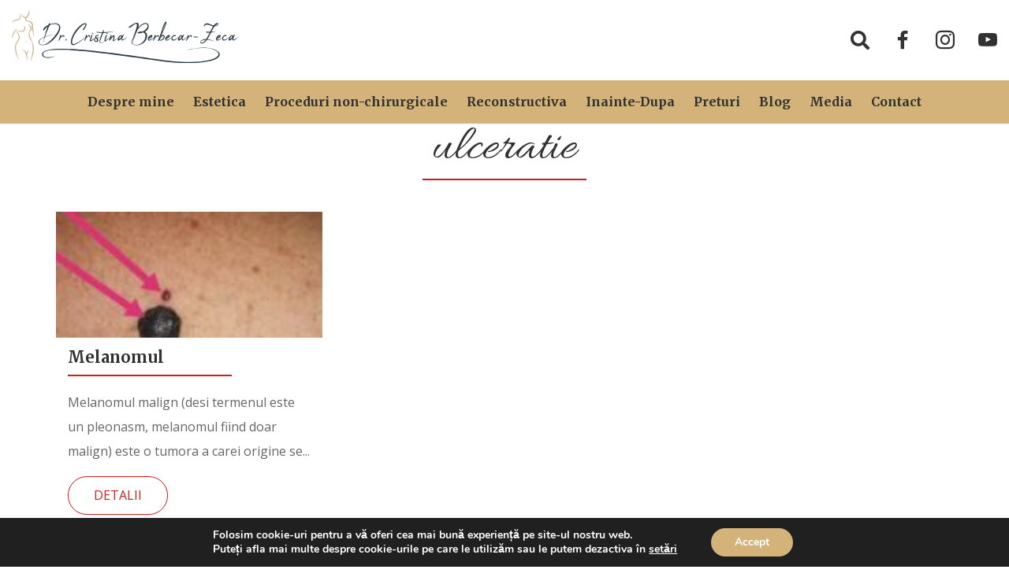

--- FILE ---
content_type: text/html; charset=UTF-8
request_url: https://www.drberbecarzeca.ro/tag/ulceratie/
body_size: 21531
content:
<!DOCTYPE html >
<html xmlns="http://www.w3.org/1999/xhtml" lang="ro-RO">
<head profile="http://gmpg.org/xfn/11">
<meta http-equiv="Content-Type" content="text/html; charset=UTF-8" />
<meta name="viewport" content="width=device-width, initial-scale=1.0, maximum-scale=1.0, user-scalable=no" >
<title>ulceratie Archives - Dr Cristina Berbecar Zeca </title>
<link rel="icon" type="image/png" href="https://www.drberbecarzeca.ro/wp-content/themes/rFlex-cbz/images/favicon2.png" />
<meta property="og:title" content="Dr. Cristina Berbecar Zeca" />
<meta property="og:url" content="http://www.drberbecarzeca.ro/" />
<meta property="og:image" content="http://www.drberbecarzeca.ro/wp-content/uploads/2020/07/cbz-og.jpg" />
<link rel="pingback" href="https://www.drberbecarzeca.ro/xmlrpc.php" />
<meta name='robots' content='index, follow, max-image-preview:large, max-snippet:-1, max-video-preview:-1' />

	<!-- This site is optimized with the Yoast SEO Premium plugin v25.1 (Yoast SEO v26.8) - https://yoast.com/product/yoast-seo-premium-wordpress/ -->
	<link rel="canonical" href="https://www.drberbecarzeca.ro/tag/ulceratie/" />
	<meta property="og:locale" content="ro_RO" />
	<meta property="og:type" content="article" />
	<meta property="og:title" content="ulceratie Archives - Dr Cristina Berbecar Zeca" />
	<meta property="og:url" content="https://www.drberbecarzeca.ro/tag/ulceratie/" />
	<meta property="og:site_name" content="Dr Cristina Berbecar Zeca" />
	<meta name="twitter:card" content="summary_large_image" />
	<script type="application/ld+json" class="yoast-schema-graph">{"@context":"https://schema.org","@graph":[{"@type":"CollectionPage","@id":"https://www.drberbecarzeca.ro/tag/ulceratie/","url":"https://www.drberbecarzeca.ro/tag/ulceratie/","name":"ulceratie Archives - Dr Cristina Berbecar Zeca","isPartOf":{"@id":"https://www.drberbecarzeca.ro/#website"},"primaryImageOfPage":{"@id":"https://www.drberbecarzeca.ro/tag/ulceratie/#primaryimage"},"image":{"@id":"https://www.drberbecarzeca.ro/tag/ulceratie/#primaryimage"},"thumbnailUrl":"https://www.drberbecarzeca.ro/wp-content/uploads/2020/05/WaterMark_2020-05-30-16-33-09-e1590854302390.jpg","inLanguage":"ro-RO"},{"@type":"ImageObject","inLanguage":"ro-RO","@id":"https://www.drberbecarzeca.ro/tag/ulceratie/#primaryimage","url":"https://www.drberbecarzeca.ro/wp-content/uploads/2020/05/WaterMark_2020-05-30-16-33-09-e1590854302390.jpg","contentUrl":"https://www.drberbecarzeca.ro/wp-content/uploads/2020/05/WaterMark_2020-05-30-16-33-09-e1590854302390.jpg","width":807,"height":537,"caption":"Melanom torace posterior"},{"@type":"WebSite","@id":"https://www.drberbecarzeca.ro/#website","url":"https://www.drberbecarzeca.ro/","name":"Chirurgie plastica si estetica","description":"Chirurgie plastica si estetica","publisher":{"@id":"https://www.drberbecarzeca.ro/#organization"},"potentialAction":[{"@type":"SearchAction","target":{"@type":"EntryPoint","urlTemplate":"https://www.drberbecarzeca.ro/?s={search_term_string}"},"query-input":{"@type":"PropertyValueSpecification","valueRequired":true,"valueName":"search_term_string"}}],"inLanguage":"ro-RO"},{"@type":"Organization","@id":"https://www.drberbecarzeca.ro/#organization","name":"Chirurgie plastica si estetica","url":"https://www.drberbecarzeca.ro/","logo":{"@type":"ImageObject","inLanguage":"ro-RO","@id":"https://www.drberbecarzeca.ro/#/schema/logo/image/","url":"https://www.drberbecarzeca.ro/wp-content/uploads/2019/10/cropped-CBZ-logo-JPG-2.jpg","contentUrl":"https://www.drberbecarzeca.ro/wp-content/uploads/2019/10/cropped-CBZ-logo-JPG-2.jpg","width":249,"height":250,"caption":"Chirurgie plastica si estetica"},"image":{"@id":"https://www.drberbecarzeca.ro/#/schema/logo/image/"},"sameAs":["https://www.facebook.com/DrBerbecarZeca","https://www.instagram.com/dr.cristina.berbecar.zeca/","https://www.youtube.com/channel/UCocWegI-MNb_g32ZoGy6JOA"]}]}</script>
	<!-- / Yoast SEO Premium plugin. -->


<link rel='dns-prefetch' href='//ajax.googleapis.com' />
<link rel='dns-prefetch' href='//fonts.googleapis.com' />
<link rel="alternate" type="application/rss+xml" title="Dr Cristina Berbecar Zeca &raquo; Flux etichetă ulceratie" href="https://www.drberbecarzeca.ro/tag/ulceratie/feed/" />
<style id='wp-img-auto-sizes-contain-inline-css' type='text/css'>
img:is([sizes=auto i],[sizes^="auto," i]){contain-intrinsic-size:3000px 1500px}
/*# sourceURL=wp-img-auto-sizes-contain-inline-css */
</style>

<link rel='stylesheet' id='sbi_styles-css' href='https://www.drberbecarzeca.ro/wp-content/plugins/instagram-feed/css/sbi-styles.min.css?ver=6.10.0' type='text/css' media='all' />
<style id='wp-emoji-styles-inline-css' type='text/css'>

	img.wp-smiley, img.emoji {
		display: inline !important;
		border: none !important;
		box-shadow: none !important;
		height: 1em !important;
		width: 1em !important;
		margin: 0 0.07em !important;
		vertical-align: -0.1em !important;
		background: none !important;
		padding: 0 !important;
	}
/*# sourceURL=wp-emoji-styles-inline-css */
</style>
<link rel='stylesheet' id='wp-block-library-css' href='https://www.drberbecarzeca.ro/wp-includes/css/dist/block-library/style.min.css?ver=6.9' type='text/css' media='all' />
<style id='global-styles-inline-css' type='text/css'>
:root{--wp--preset--aspect-ratio--square: 1;--wp--preset--aspect-ratio--4-3: 4/3;--wp--preset--aspect-ratio--3-4: 3/4;--wp--preset--aspect-ratio--3-2: 3/2;--wp--preset--aspect-ratio--2-3: 2/3;--wp--preset--aspect-ratio--16-9: 16/9;--wp--preset--aspect-ratio--9-16: 9/16;--wp--preset--color--black: #000000;--wp--preset--color--cyan-bluish-gray: #abb8c3;--wp--preset--color--white: #ffffff;--wp--preset--color--pale-pink: #f78da7;--wp--preset--color--vivid-red: #cf2e2e;--wp--preset--color--luminous-vivid-orange: #ff6900;--wp--preset--color--luminous-vivid-amber: #fcb900;--wp--preset--color--light-green-cyan: #7bdcb5;--wp--preset--color--vivid-green-cyan: #00d084;--wp--preset--color--pale-cyan-blue: #8ed1fc;--wp--preset--color--vivid-cyan-blue: #0693e3;--wp--preset--color--vivid-purple: #9b51e0;--wp--preset--gradient--vivid-cyan-blue-to-vivid-purple: linear-gradient(135deg,rgb(6,147,227) 0%,rgb(155,81,224) 100%);--wp--preset--gradient--light-green-cyan-to-vivid-green-cyan: linear-gradient(135deg,rgb(122,220,180) 0%,rgb(0,208,130) 100%);--wp--preset--gradient--luminous-vivid-amber-to-luminous-vivid-orange: linear-gradient(135deg,rgb(252,185,0) 0%,rgb(255,105,0) 100%);--wp--preset--gradient--luminous-vivid-orange-to-vivid-red: linear-gradient(135deg,rgb(255,105,0) 0%,rgb(207,46,46) 100%);--wp--preset--gradient--very-light-gray-to-cyan-bluish-gray: linear-gradient(135deg,rgb(238,238,238) 0%,rgb(169,184,195) 100%);--wp--preset--gradient--cool-to-warm-spectrum: linear-gradient(135deg,rgb(74,234,220) 0%,rgb(151,120,209) 20%,rgb(207,42,186) 40%,rgb(238,44,130) 60%,rgb(251,105,98) 80%,rgb(254,248,76) 100%);--wp--preset--gradient--blush-light-purple: linear-gradient(135deg,rgb(255,206,236) 0%,rgb(152,150,240) 100%);--wp--preset--gradient--blush-bordeaux: linear-gradient(135deg,rgb(254,205,165) 0%,rgb(254,45,45) 50%,rgb(107,0,62) 100%);--wp--preset--gradient--luminous-dusk: linear-gradient(135deg,rgb(255,203,112) 0%,rgb(199,81,192) 50%,rgb(65,88,208) 100%);--wp--preset--gradient--pale-ocean: linear-gradient(135deg,rgb(255,245,203) 0%,rgb(182,227,212) 50%,rgb(51,167,181) 100%);--wp--preset--gradient--electric-grass: linear-gradient(135deg,rgb(202,248,128) 0%,rgb(113,206,126) 100%);--wp--preset--gradient--midnight: linear-gradient(135deg,rgb(2,3,129) 0%,rgb(40,116,252) 100%);--wp--preset--font-size--small: 13px;--wp--preset--font-size--medium: 20px;--wp--preset--font-size--large: 36px;--wp--preset--font-size--x-large: 42px;--wp--preset--spacing--20: 0.44rem;--wp--preset--spacing--30: 0.67rem;--wp--preset--spacing--40: 1rem;--wp--preset--spacing--50: 1.5rem;--wp--preset--spacing--60: 2.25rem;--wp--preset--spacing--70: 3.38rem;--wp--preset--spacing--80: 5.06rem;--wp--preset--shadow--natural: 6px 6px 9px rgba(0, 0, 0, 0.2);--wp--preset--shadow--deep: 12px 12px 50px rgba(0, 0, 0, 0.4);--wp--preset--shadow--sharp: 6px 6px 0px rgba(0, 0, 0, 0.2);--wp--preset--shadow--outlined: 6px 6px 0px -3px rgb(255, 255, 255), 6px 6px rgb(0, 0, 0);--wp--preset--shadow--crisp: 6px 6px 0px rgb(0, 0, 0);}:where(.is-layout-flex){gap: 0.5em;}:where(.is-layout-grid){gap: 0.5em;}body .is-layout-flex{display: flex;}.is-layout-flex{flex-wrap: wrap;align-items: center;}.is-layout-flex > :is(*, div){margin: 0;}body .is-layout-grid{display: grid;}.is-layout-grid > :is(*, div){margin: 0;}:where(.wp-block-columns.is-layout-flex){gap: 2em;}:where(.wp-block-columns.is-layout-grid){gap: 2em;}:where(.wp-block-post-template.is-layout-flex){gap: 1.25em;}:where(.wp-block-post-template.is-layout-grid){gap: 1.25em;}.has-black-color{color: var(--wp--preset--color--black) !important;}.has-cyan-bluish-gray-color{color: var(--wp--preset--color--cyan-bluish-gray) !important;}.has-white-color{color: var(--wp--preset--color--white) !important;}.has-pale-pink-color{color: var(--wp--preset--color--pale-pink) !important;}.has-vivid-red-color{color: var(--wp--preset--color--vivid-red) !important;}.has-luminous-vivid-orange-color{color: var(--wp--preset--color--luminous-vivid-orange) !important;}.has-luminous-vivid-amber-color{color: var(--wp--preset--color--luminous-vivid-amber) !important;}.has-light-green-cyan-color{color: var(--wp--preset--color--light-green-cyan) !important;}.has-vivid-green-cyan-color{color: var(--wp--preset--color--vivid-green-cyan) !important;}.has-pale-cyan-blue-color{color: var(--wp--preset--color--pale-cyan-blue) !important;}.has-vivid-cyan-blue-color{color: var(--wp--preset--color--vivid-cyan-blue) !important;}.has-vivid-purple-color{color: var(--wp--preset--color--vivid-purple) !important;}.has-black-background-color{background-color: var(--wp--preset--color--black) !important;}.has-cyan-bluish-gray-background-color{background-color: var(--wp--preset--color--cyan-bluish-gray) !important;}.has-white-background-color{background-color: var(--wp--preset--color--white) !important;}.has-pale-pink-background-color{background-color: var(--wp--preset--color--pale-pink) !important;}.has-vivid-red-background-color{background-color: var(--wp--preset--color--vivid-red) !important;}.has-luminous-vivid-orange-background-color{background-color: var(--wp--preset--color--luminous-vivid-orange) !important;}.has-luminous-vivid-amber-background-color{background-color: var(--wp--preset--color--luminous-vivid-amber) !important;}.has-light-green-cyan-background-color{background-color: var(--wp--preset--color--light-green-cyan) !important;}.has-vivid-green-cyan-background-color{background-color: var(--wp--preset--color--vivid-green-cyan) !important;}.has-pale-cyan-blue-background-color{background-color: var(--wp--preset--color--pale-cyan-blue) !important;}.has-vivid-cyan-blue-background-color{background-color: var(--wp--preset--color--vivid-cyan-blue) !important;}.has-vivid-purple-background-color{background-color: var(--wp--preset--color--vivid-purple) !important;}.has-black-border-color{border-color: var(--wp--preset--color--black) !important;}.has-cyan-bluish-gray-border-color{border-color: var(--wp--preset--color--cyan-bluish-gray) !important;}.has-white-border-color{border-color: var(--wp--preset--color--white) !important;}.has-pale-pink-border-color{border-color: var(--wp--preset--color--pale-pink) !important;}.has-vivid-red-border-color{border-color: var(--wp--preset--color--vivid-red) !important;}.has-luminous-vivid-orange-border-color{border-color: var(--wp--preset--color--luminous-vivid-orange) !important;}.has-luminous-vivid-amber-border-color{border-color: var(--wp--preset--color--luminous-vivid-amber) !important;}.has-light-green-cyan-border-color{border-color: var(--wp--preset--color--light-green-cyan) !important;}.has-vivid-green-cyan-border-color{border-color: var(--wp--preset--color--vivid-green-cyan) !important;}.has-pale-cyan-blue-border-color{border-color: var(--wp--preset--color--pale-cyan-blue) !important;}.has-vivid-cyan-blue-border-color{border-color: var(--wp--preset--color--vivid-cyan-blue) !important;}.has-vivid-purple-border-color{border-color: var(--wp--preset--color--vivid-purple) !important;}.has-vivid-cyan-blue-to-vivid-purple-gradient-background{background: var(--wp--preset--gradient--vivid-cyan-blue-to-vivid-purple) !important;}.has-light-green-cyan-to-vivid-green-cyan-gradient-background{background: var(--wp--preset--gradient--light-green-cyan-to-vivid-green-cyan) !important;}.has-luminous-vivid-amber-to-luminous-vivid-orange-gradient-background{background: var(--wp--preset--gradient--luminous-vivid-amber-to-luminous-vivid-orange) !important;}.has-luminous-vivid-orange-to-vivid-red-gradient-background{background: var(--wp--preset--gradient--luminous-vivid-orange-to-vivid-red) !important;}.has-very-light-gray-to-cyan-bluish-gray-gradient-background{background: var(--wp--preset--gradient--very-light-gray-to-cyan-bluish-gray) !important;}.has-cool-to-warm-spectrum-gradient-background{background: var(--wp--preset--gradient--cool-to-warm-spectrum) !important;}.has-blush-light-purple-gradient-background{background: var(--wp--preset--gradient--blush-light-purple) !important;}.has-blush-bordeaux-gradient-background{background: var(--wp--preset--gradient--blush-bordeaux) !important;}.has-luminous-dusk-gradient-background{background: var(--wp--preset--gradient--luminous-dusk) !important;}.has-pale-ocean-gradient-background{background: var(--wp--preset--gradient--pale-ocean) !important;}.has-electric-grass-gradient-background{background: var(--wp--preset--gradient--electric-grass) !important;}.has-midnight-gradient-background{background: var(--wp--preset--gradient--midnight) !important;}.has-small-font-size{font-size: var(--wp--preset--font-size--small) !important;}.has-medium-font-size{font-size: var(--wp--preset--font-size--medium) !important;}.has-large-font-size{font-size: var(--wp--preset--font-size--large) !important;}.has-x-large-font-size{font-size: var(--wp--preset--font-size--x-large) !important;}
/*# sourceURL=global-styles-inline-css */
</style>

<style id='classic-theme-styles-inline-css' type='text/css'>
/*! This file is auto-generated */
.wp-block-button__link{color:#fff;background-color:#32373c;border-radius:9999px;box-shadow:none;text-decoration:none;padding:calc(.667em + 2px) calc(1.333em + 2px);font-size:1.125em}.wp-block-file__button{background:#32373c;color:#fff;text-decoration:none}
/*# sourceURL=/wp-includes/css/classic-themes.min.css */
</style>
<link rel='stylesheet' id='theme-style-css' href='https://www.drberbecarzeca.ro/wp-content/themes/rFlex-cbz/style.css?ver=6.9' type='text/css' media='all' />
<link rel='stylesheet' id='grid-css' href='https://www.drberbecarzeca.ro/wp-content/themes/rFlex-cbz/css/bootstrap-grid.min.css?ver=1.0' type='text/css' media='all' />
<link rel='stylesheet' id='serif-normal-css' href='https://fonts.googleapis.com/css?family=Merriweather&#038;display=swap&#038;subset=latin-ext&#038;ver=1.0' type='text/css' media='all' />
<link rel='stylesheet' id='serif-bold-css' href='https://fonts.googleapis.com/css?family=Merriweather%3A700&#038;display=swap&#038;subset=latin-ext&#038;ver=1.0' type='text/css' media='all' />
<link rel='stylesheet' id='normal-css' href='https://fonts.googleapis.com/css?family=Open+Sans&#038;display=swap&#038;subset=latin-ext&#038;ver=1.0' type='text/css' media='all' />
<link rel='stylesheet' id='normal-bold-css' href='https://fonts.googleapis.com/css?family=Open+Sans%3A600&#038;display=swap&#038;subset=latin-ext&#038;ver=1.0' type='text/css' media='all' />
<link rel='stylesheet' id='cursive-css' href='https://fonts.googleapis.com/css?family=Allura&#038;display=swap&#038;subset=latin-ext&#038;ver=1.0' type='text/css' media='all' />
<link rel='stylesheet' id='social-icons-css' href='https://www.drberbecarzeca.ro/wp-content/themes/rFlex-cbz/css/socicons.css?ver=1.0' type='text/css' media='all' />
<link rel='stylesheet' id='owl-css-css' href='https://www.drberbecarzeca.ro/wp-content/themes/rFlex-cbz/css/owl.carousel.css?ver=1.0' type='text/css' media='all' />
<link rel='stylesheet' id='icons-css' href='https://www.drberbecarzeca.ro/wp-content/themes/rFlex-cbz/css/fa-all.css?ver=1.0' type='text/css' media='all' />
<link rel='stylesheet' id='animate-css' href='https://www.drberbecarzeca.ro/wp-content/themes/rFlex-cbz/css/animate.css?ver=1.0' type='text/css' media='all' />
<link rel='stylesheet' id='fancybox-css' href='https://www.drberbecarzeca.ro/wp-content/plugins/easy-fancybox/fancybox/1.5.4/jquery.fancybox.min.css?ver=6.9' type='text/css' media='screen' />
<style id='fancybox-inline-css' type='text/css'>
#fancybox-content{border-color:#ffffff;}#fancybox-title,#fancybox-title-float-main{color:#fff}
/*# sourceURL=fancybox-inline-css */
</style>
<link rel='stylesheet' id='wp-pagenavi-css' href='https://www.drberbecarzeca.ro/wp-content/plugins/wp-pagenavi/pagenavi-css.css?ver=2.70' type='text/css' media='all' />
<link rel='stylesheet' id='dashicons-css' href='https://www.drberbecarzeca.ro/wp-includes/css/dashicons.min.css?ver=6.9' type='text/css' media='all' />
<link rel='stylesheet' id='moove_gdpr_frontend-css' href='https://www.drberbecarzeca.ro/wp-content/plugins/gdpr-cookie-compliance/dist/styles/gdpr-main.css?ver=5.0.9' type='text/css' media='all' />
<style id='moove_gdpr_frontend-inline-css' type='text/css'>
#moove_gdpr_cookie_modal,#moove_gdpr_cookie_info_bar,.gdpr_cookie_settings_shortcode_content{font-family:&#039;Nunito&#039;,sans-serif}#moove_gdpr_save_popup_settings_button{background-color:#373737;color:#fff}#moove_gdpr_save_popup_settings_button:hover{background-color:#000}#moove_gdpr_cookie_info_bar .moove-gdpr-info-bar-container .moove-gdpr-info-bar-content a.mgbutton,#moove_gdpr_cookie_info_bar .moove-gdpr-info-bar-container .moove-gdpr-info-bar-content button.mgbutton{background-color:#d3b379}#moove_gdpr_cookie_modal .moove-gdpr-modal-content .moove-gdpr-modal-footer-content .moove-gdpr-button-holder a.mgbutton,#moove_gdpr_cookie_modal .moove-gdpr-modal-content .moove-gdpr-modal-footer-content .moove-gdpr-button-holder button.mgbutton,.gdpr_cookie_settings_shortcode_content .gdpr-shr-button.button-green{background-color:#d3b379;border-color:#d3b379}#moove_gdpr_cookie_modal .moove-gdpr-modal-content .moove-gdpr-modal-footer-content .moove-gdpr-button-holder a.mgbutton:hover,#moove_gdpr_cookie_modal .moove-gdpr-modal-content .moove-gdpr-modal-footer-content .moove-gdpr-button-holder button.mgbutton:hover,.gdpr_cookie_settings_shortcode_content .gdpr-shr-button.button-green:hover{background-color:#fff;color:#d3b379}#moove_gdpr_cookie_modal .moove-gdpr-modal-content .moove-gdpr-modal-close i,#moove_gdpr_cookie_modal .moove-gdpr-modal-content .moove-gdpr-modal-close span.gdpr-icon{background-color:#d3b379;border:1px solid #d3b379}#moove_gdpr_cookie_info_bar span.moove-gdpr-infobar-allow-all.focus-g,#moove_gdpr_cookie_info_bar span.moove-gdpr-infobar-allow-all:focus,#moove_gdpr_cookie_info_bar button.moove-gdpr-infobar-allow-all.focus-g,#moove_gdpr_cookie_info_bar button.moove-gdpr-infobar-allow-all:focus,#moove_gdpr_cookie_info_bar span.moove-gdpr-infobar-reject-btn.focus-g,#moove_gdpr_cookie_info_bar span.moove-gdpr-infobar-reject-btn:focus,#moove_gdpr_cookie_info_bar button.moove-gdpr-infobar-reject-btn.focus-g,#moove_gdpr_cookie_info_bar button.moove-gdpr-infobar-reject-btn:focus,#moove_gdpr_cookie_info_bar span.change-settings-button.focus-g,#moove_gdpr_cookie_info_bar span.change-settings-button:focus,#moove_gdpr_cookie_info_bar button.change-settings-button.focus-g,#moove_gdpr_cookie_info_bar button.change-settings-button:focus{-webkit-box-shadow:0 0 1px 3px #d3b379;-moz-box-shadow:0 0 1px 3px #d3b379;box-shadow:0 0 1px 3px #d3b379}#moove_gdpr_cookie_modal .moove-gdpr-modal-content .moove-gdpr-modal-close i:hover,#moove_gdpr_cookie_modal .moove-gdpr-modal-content .moove-gdpr-modal-close span.gdpr-icon:hover,#moove_gdpr_cookie_info_bar span[data-href]>u.change-settings-button{color:#d3b379}#moove_gdpr_cookie_modal .moove-gdpr-modal-content .moove-gdpr-modal-left-content #moove-gdpr-menu li.menu-item-selected a span.gdpr-icon,#moove_gdpr_cookie_modal .moove-gdpr-modal-content .moove-gdpr-modal-left-content #moove-gdpr-menu li.menu-item-selected button span.gdpr-icon{color:inherit}#moove_gdpr_cookie_modal .moove-gdpr-modal-content .moove-gdpr-modal-left-content #moove-gdpr-menu li a span.gdpr-icon,#moove_gdpr_cookie_modal .moove-gdpr-modal-content .moove-gdpr-modal-left-content #moove-gdpr-menu li button span.gdpr-icon{color:inherit}#moove_gdpr_cookie_modal .gdpr-acc-link{line-height:0;font-size:0;color:transparent;position:absolute}#moove_gdpr_cookie_modal .moove-gdpr-modal-content .moove-gdpr-modal-close:hover i,#moove_gdpr_cookie_modal .moove-gdpr-modal-content .moove-gdpr-modal-left-content #moove-gdpr-menu li a,#moove_gdpr_cookie_modal .moove-gdpr-modal-content .moove-gdpr-modal-left-content #moove-gdpr-menu li button,#moove_gdpr_cookie_modal .moove-gdpr-modal-content .moove-gdpr-modal-left-content #moove-gdpr-menu li button i,#moove_gdpr_cookie_modal .moove-gdpr-modal-content .moove-gdpr-modal-left-content #moove-gdpr-menu li a i,#moove_gdpr_cookie_modal .moove-gdpr-modal-content .moove-gdpr-tab-main .moove-gdpr-tab-main-content a:hover,#moove_gdpr_cookie_info_bar.moove-gdpr-dark-scheme .moove-gdpr-info-bar-container .moove-gdpr-info-bar-content a.mgbutton:hover,#moove_gdpr_cookie_info_bar.moove-gdpr-dark-scheme .moove-gdpr-info-bar-container .moove-gdpr-info-bar-content button.mgbutton:hover,#moove_gdpr_cookie_info_bar.moove-gdpr-dark-scheme .moove-gdpr-info-bar-container .moove-gdpr-info-bar-content a:hover,#moove_gdpr_cookie_info_bar.moove-gdpr-dark-scheme .moove-gdpr-info-bar-container .moove-gdpr-info-bar-content button:hover,#moove_gdpr_cookie_info_bar.moove-gdpr-dark-scheme .moove-gdpr-info-bar-container .moove-gdpr-info-bar-content span.change-settings-button:hover,#moove_gdpr_cookie_info_bar.moove-gdpr-dark-scheme .moove-gdpr-info-bar-container .moove-gdpr-info-bar-content button.change-settings-button:hover,#moove_gdpr_cookie_info_bar.moove-gdpr-dark-scheme .moove-gdpr-info-bar-container .moove-gdpr-info-bar-content u.change-settings-button:hover,#moove_gdpr_cookie_info_bar span[data-href]>u.change-settings-button,#moove_gdpr_cookie_info_bar.moove-gdpr-dark-scheme .moove-gdpr-info-bar-container .moove-gdpr-info-bar-content a.mgbutton.focus-g,#moove_gdpr_cookie_info_bar.moove-gdpr-dark-scheme .moove-gdpr-info-bar-container .moove-gdpr-info-bar-content button.mgbutton.focus-g,#moove_gdpr_cookie_info_bar.moove-gdpr-dark-scheme .moove-gdpr-info-bar-container .moove-gdpr-info-bar-content a.focus-g,#moove_gdpr_cookie_info_bar.moove-gdpr-dark-scheme .moove-gdpr-info-bar-container .moove-gdpr-info-bar-content button.focus-g,#moove_gdpr_cookie_info_bar.moove-gdpr-dark-scheme .moove-gdpr-info-bar-container .moove-gdpr-info-bar-content a.mgbutton:focus,#moove_gdpr_cookie_info_bar.moove-gdpr-dark-scheme .moove-gdpr-info-bar-container .moove-gdpr-info-bar-content button.mgbutton:focus,#moove_gdpr_cookie_info_bar.moove-gdpr-dark-scheme .moove-gdpr-info-bar-container .moove-gdpr-info-bar-content a:focus,#moove_gdpr_cookie_info_bar.moove-gdpr-dark-scheme .moove-gdpr-info-bar-container .moove-gdpr-info-bar-content button:focus,#moove_gdpr_cookie_info_bar.moove-gdpr-dark-scheme .moove-gdpr-info-bar-container .moove-gdpr-info-bar-content span.change-settings-button.focus-g,span.change-settings-button:focus,button.change-settings-button.focus-g,button.change-settings-button:focus,#moove_gdpr_cookie_info_bar.moove-gdpr-dark-scheme .moove-gdpr-info-bar-container .moove-gdpr-info-bar-content u.change-settings-button.focus-g,#moove_gdpr_cookie_info_bar.moove-gdpr-dark-scheme .moove-gdpr-info-bar-container .moove-gdpr-info-bar-content u.change-settings-button:focus{color:#d3b379}#moove_gdpr_cookie_modal .moove-gdpr-branding.focus-g span,#moove_gdpr_cookie_modal .moove-gdpr-modal-content .moove-gdpr-tab-main a.focus-g,#moove_gdpr_cookie_modal .moove-gdpr-modal-content .moove-gdpr-tab-main .gdpr-cd-details-toggle.focus-g{color:#d3b379}#moove_gdpr_cookie_modal.gdpr_lightbox-hide{display:none}
/*# sourceURL=moove_gdpr_frontend-inline-css */
</style>
<link rel="https://api.w.org/" href="https://www.drberbecarzeca.ro/wp-json/" /><link rel="alternate" title="JSON" type="application/json" href="https://www.drberbecarzeca.ro/wp-json/wp/v2/tags/290" /><link rel="EditURI" type="application/rsd+xml" title="RSD" href="https://www.drberbecarzeca.ro/xmlrpc.php?rsd" />
<meta name="generator" content="WordPress 6.9" />
<style id="essential-blocks-global-styles">
            :root {
                --eb-global-primary-color: #101828;
--eb-global-secondary-color: #475467;
--eb-global-tertiary-color: #98A2B3;
--eb-global-text-color: #475467;
--eb-global-heading-color: #1D2939;
--eb-global-link-color: #444CE7;
--eb-global-background-color: #F9FAFB;
--eb-global-button-text-color: #FFFFFF;
--eb-global-button-background-color: #101828;
--eb-gradient-primary-color: linear-gradient(90deg, hsla(259, 84%, 78%, 1) 0%, hsla(206, 67%, 75%, 1) 100%);
--eb-gradient-secondary-color: linear-gradient(90deg, hsla(18, 76%, 85%, 1) 0%, hsla(203, 69%, 84%, 1) 100%);
--eb-gradient-tertiary-color: linear-gradient(90deg, hsla(248, 21%, 15%, 1) 0%, hsla(250, 14%, 61%, 1) 100%);
--eb-gradient-background-color: linear-gradient(90deg, rgb(250, 250, 250) 0%, rgb(233, 233, 233) 49%, rgb(244, 243, 243) 100%);

                --eb-tablet-breakpoint: 1024px;
--eb-mobile-breakpoint: 767px;

            }
            
            
        </style><link rel="icon" type="image/png" href="/wp-content/uploads/fbrfg/favicon-96x96.png" sizes="96x96" />
<link rel="icon" type="image/svg+xml" href="/wp-content/uploads/fbrfg/favicon.svg" />
<link rel="shortcut icon" href="/wp-content/uploads/fbrfg/favicon.ico" />
<link rel="apple-touch-icon" sizes="180x180" href="/wp-content/uploads/fbrfg/apple-touch-icon.png" />
<link rel="manifest" href="/wp-content/uploads/fbrfg/site.webmanifest" /><style type="text/css">.recentcomments a{display:inline !important;padding:0 !important;margin:0 !important;}</style><link rel="icon" href="https://www.drberbecarzeca.ro/wp-content/uploads/2019/10/cropped-CBZ-logo-JPG-1-32x32.jpg" sizes="32x32" />
<link rel="icon" href="https://www.drberbecarzeca.ro/wp-content/uploads/2019/10/cropped-CBZ-logo-JPG-1-192x192.jpg" sizes="192x192" />
<link rel="apple-touch-icon" href="https://www.drberbecarzeca.ro/wp-content/uploads/2019/10/cropped-CBZ-logo-JPG-1-180x180.jpg" />
<meta name="msapplication-TileImage" content="https://www.drberbecarzeca.ro/wp-content/uploads/2019/10/cropped-CBZ-logo-JPG-1-270x270.jpg" />
		<style type="text/css" id="wp-custom-css">
			@media (min-width: 992px){
	.wpforms-container {
		margin: 0 auto;
		max-width: 40rem;
		
	}
	
	div.wpforms-container-full .wpforms-form input.wpforms-field-medium, div.wpforms-container-full .wpforms-form select.wpforms-field-medium, div.wpforms-container-full .wpforms-form .wpforms-field-row.wpforms-field-medium {
    max-width: 100% !important;
}
	
}		</style>
		<!--- analytics by rafy --->
<!-- Google tag (gtag.js) -->
<script async src="https://www.googletagmanager.com/gtag/js?id=UA-158958436-1"></script>
<script>
  window.dataLayer = window.dataLayer || [];
  function gtag(){dataLayer.push(arguments);}
  gtag('js', new Date());

  gtag('config', 'UA-158958436-1');
</script>


</head>
<body class="archive tag tag-ulceratie tag-290 wp-custom-logo wp-theme-rFlex-cbz">
<div class="search-overlay d-none flex-row flex-wrap justify-content-center align-items-center">
	<span class="search-closer"><i class="fas fa-times"></i></span>
	<div class="search-container col-md-6 col-11">
		<form action="https://www.drberbecarzeca.ro/" method="get" class="d-flex flex-row flex-wrap">
			<input class="col-11" type="text" name="s" id="search" placeholder="Cauta in site" />
			<button class="col-1" class="search-submit"><span class="fas fa-search"></span></button>
		</form>
	</div>
</div>
<header id="site-header" class="site-header container-fluid justify-content-between align-items-center d-flex flex-row flex-wrap" >

		<div id="site-logo" class="d-block site-logo col-xl-4 col-lg-4 col-md-4 col-7 ">
			<a href="https://www.drberbecarzeca.ro/"><img src="https://www.drberbecarzeca.ro/wp-content/uploads/2020/01/cbz-logo.svg"></a>
		</div>

		<div class="col-5 social-menu d-flex flex-row flex-wrap align-items-start justify-content-end no-fat">
			<ul class="d-none">	<li class="lang-item lang-item-81 lang-item-ro current-lang lang-item-first"><a lang="ro-RO" hreflang="ro-RO" href="https://www.drberbecarzeca.ro/tag/ulceratie/" aria-current="true"><img src="[data-uri]" alt="Română" width="16" height="11" style="width: 16px; height: 11px;" /></a></li>
	<li class="lang-item lang-item-84 lang-item-en no-translation"><a lang="en-US" hreflang="en-US" href="https://www.drberbecarzeca.ro/en/home-3/"><img src="[data-uri]" alt="English" width="16" height="11" style="width: 16px; height: 11px;" /></a></li>
</ul>
			<a class="col-auto search-icon d-none d-lg-flex"><span class="fas fa-search"></span></a>
			<a class="col-auto social-icon d-none d-lg-flex" href="https://www.facebook.com/DrBerbecarZeca" target="_blank"><span class="socicon-facebook"></span></a>			<a class="col-auto social-icon d-none d-lg-flex" href="https://www.instagram.com/dr.cristina.berbecar.zeca/" target="_blank"><span class="socicon-instagram"></span></a>			<a class="col-auto social-icon d-none d-lg-flex" href="https://www.youtube.com/channel/UCocWegI-MNb_g32ZoGy6JOA" target="_blank"><span class="socicon-youtube"></span></a>			<span class="menu-trigger d-flex d-lg-none flex-column col-auto d-none  align-items-center">
				<span class="menu-line d-block"></span>
				<span class="menu-line d-block"></span>
				<span class="menu-line d-block"></span>
			</span>
		</div>
		<nav id="main-menu" class="main-menu container-fluid  d-lg-flex flex-row flex-wrap justify-content-center no-fat">
			<div class="social-mobi d-flex d-lg-none">
			<a class="col-auto social-icon" href="https://www.facebook.com/DrBerbecarZeca" target="_blank"><span class="socicon-facebook"></span></a>			<a class="col-auto social-icon" href="https://www.instagram.com/dr.cristina.berbecar.zeca/" target="_blank"><span class="socicon-instagram"></span></a>			<a class="col-auto social-icon" href="https://www.youtube.com/channel/UCocWegI-MNb_g32ZoGy6JOA" target="_blank"><span class="socicon-youtube"></span></a>			</div>
			<ul id="menu-primary" class="menu container-fluid d-lg-flex flex-row flex-wrap justify-content-center align-items-center no-fat"><li id="menu-item-1156" class="menu-item menu-item-type-post_type menu-item-object-page menu-item-1156"><a class="menu-link"href="https://www.drberbecarzeca.ro/despre-mine/">Despre mine</a><span class="d-flex d-lg-none expander"></span></li>
<li id="menu-item-1516" class="menu-item menu-item-type-taxonomy menu-item-object-category menu-item-has-children menu-item-1516"><a class="menu-link"href="https://www.drberbecarzeca.ro/category/estetica/">Estetica</a><span class="d-flex d-lg-none expander"></span>
<ul class="sub-menu">
	<li id="menu-item-20192" class="menu-item menu-item-type-post_type menu-item-object-post menu-item-20192"><a class="menu-link"href="https://www.drberbecarzeca.ro/augmentare-mamara/">Augmentare mamara</a><span class="d-flex d-lg-none expander"></span></li>
	<li id="menu-item-3273" class="menu-item menu-item-type-post_type menu-item-object-post menu-item-3273"><a class="menu-link"href="https://www.drberbecarzeca.ro/labioplastie/">Labioplastie</a><span class="d-flex d-lg-none expander"></span></li>
	<li id="menu-item-1141" class="menu-item menu-item-type-post_type menu-item-object-post menu-item-1141"><a class="menu-link"href="https://www.drberbecarzeca.ro/blefaroplastie/">Blefaroplastie</a><span class="d-flex d-lg-none expander"></span></li>
	<li id="menu-item-20142" class="menu-item menu-item-type-post_type menu-item-object-post menu-item-has-children menu-item-20142"><a class="menu-link"href="https://www.drberbecarzeca.ro/otoplastie/">Otoplastie</a><span class="d-flex d-lg-none expander"></span>
	<ul class="sub-menu">
		<li id="menu-item-20868" class="menu-item menu-item-type-post_type menu-item-object-post menu-item-20868"><a class="menu-link"href="https://www.drberbecarzeca.ro/otoplastia-la-copii-otoplastie-anestezie-generala-recuperare-otoplastie-chirurgie-estetica-copii/">Otoplastia la copii</a><span class="d-flex d-lg-none expander"></span></li>
	</ul>
</li>
	<li id="menu-item-1162" class="menu-item menu-item-type-post_type menu-item-object-page menu-item-1162"><a class="menu-link"href="https://www.drberbecarzeca.ro/mastopexie-lifting-mamar/">Mastopexie (lifting mamar)</a><span class="d-flex d-lg-none expander"></span></li>
	<li id="menu-item-1161" class="menu-item menu-item-type-post_type menu-item-object-page menu-item-has-children menu-item-1161"><a class="menu-link"href="https://www.drberbecarzeca.ro/reductie-mamara/">Reductie mamara</a><span class="d-flex d-lg-none expander"></span>
	<ul class="sub-menu">
		<li id="menu-item-1163" class="menu-item menu-item-type-post_type menu-item-object-post menu-item-1163"><a class="menu-link"href="https://www.drberbecarzeca.ro/ce-sa-aleg-lifting-ul-mamar-sau-reductia-mamara/">Ce sa aleg: lifting-ul mamar sau reductia mamara?</a><span class="d-flex d-lg-none expander"></span></li>
		<li id="menu-item-1164" class="menu-item menu-item-type-post_type menu-item-object-post menu-item-1164"><a class="menu-link"href="https://www.drberbecarzeca.ro/?p=563">Pot sa alaptez dupa reductia mamara?</a><span class="d-flex d-lg-none expander"></span></li>
	</ul>
</li>
	<li id="menu-item-2850" class="menu-item menu-item-type-post_type menu-item-object-post menu-item-2850"><a class="menu-link"href="https://www.drberbecarzeca.ro/mamelonul-ombilicat/">Mamelonul ombilicat</a><span class="d-flex d-lg-none expander"></span></li>
	<li id="menu-item-1633" class="menu-item menu-item-type-post_type menu-item-object-post menu-item-1633"><a class="menu-link"href="https://www.drberbecarzeca.ro/abdominoplastie/">Abdominoplastie</a><span class="d-flex d-lg-none expander"></span></li>
	<li id="menu-item-11765" class="menu-item menu-item-type-post_type menu-item-object-post menu-item-11765"><a class="menu-link"href="https://www.drberbecarzeca.ro/lifting-cervico-facial/">Lifting cervico-facial</a><span class="d-flex d-lg-none expander"></span></li>
	<li id="menu-item-1634" class="menu-item menu-item-type-post_type menu-item-object-post menu-item-1634"><a class="menu-link"href="https://www.drberbecarzeca.ro/liftingul-de-sprancene/">Lifting de sprâncene</a><span class="d-flex d-lg-none expander"></span></li>
	<li id="menu-item-8861" class="menu-item menu-item-type-post_type menu-item-object-post menu-item-8861"><a class="menu-link"href="https://www.drberbecarzeca.ro/lifting-ul-de-coapse/">Lifting-ul de coapse</a><span class="d-flex d-lg-none expander"></span></li>
	<li id="menu-item-1170" class="menu-item menu-item-type-post_type menu-item-object-post menu-item-1170"><a class="menu-link"href="https://www.drberbecarzeca.ro/liposuctia-lipoaspiratia/">Liposuctia (lipoaspiratia)</a><span class="d-flex d-lg-none expander"></span></li>
	<li id="menu-item-11298" class="menu-item menu-item-type-post_type menu-item-object-post menu-item-11298"><a class="menu-link"href="https://www.drberbecarzeca.ro/lipofilling/">Lipofilling si medicina regenerativa</a><span class="d-flex d-lg-none expander"></span></li>
</ul>
</li>
<li id="menu-item-19969" class="menu-item menu-item-type-taxonomy menu-item-object-category menu-item-has-children menu-item-19969"><a class="menu-link"href="https://www.drberbecarzeca.ro/category/non-chirurgicale/">Proceduri non-chirurgicale</a><span class="d-flex d-lg-none expander"></span>
<ul class="sub-menu">
	<li id="menu-item-20475" class="menu-item menu-item-type-post_type menu-item-object-post menu-item-20475"><a class="menu-link"href="https://www.drberbecarzeca.ro/acid-hialuronic/">Acid hialuronic</a><span class="d-flex d-lg-none expander"></span></li>
	<li id="menu-item-12288" class="menu-item menu-item-type-post_type menu-item-object-post menu-item-12288"><a class="menu-link"href="https://www.drberbecarzeca.ro/laser-co2/">Laser CO2</a><span class="d-flex d-lg-none expander"></span></li>
	<li id="menu-item-1638" class="menu-item menu-item-type-post_type menu-item-object-post menu-item-1638"><a class="menu-link"href="https://www.drberbecarzeca.ro/prp-platelet-rich-plasma-tehnica-vampir/">PRP (platelet rich plasma) – terapia Vampir</a><span class="d-flex d-lg-none expander"></span></li>
	<li id="menu-item-1144" class="menu-item menu-item-type-post_type menu-item-object-post menu-item-1144"><a class="menu-link"href="https://www.drberbecarzeca.ro/toxina-botulinica-tip-a/">Toxina botulinica (tip A)</a><span class="d-flex d-lg-none expander"></span></li>
	<li id="menu-item-7153" class="menu-item menu-item-type-post_type menu-item-object-post menu-item-7153"><a class="menu-link"href="https://www.drberbecarzeca.ro/hiperhidroza-primara-transpiratia-excesiva/">Hiperhidroza primara (transpiratia excesiva)</a><span class="d-flex d-lg-none expander"></span></li>
	<li id="menu-item-1637" class="menu-item menu-item-type-post_type menu-item-object-post menu-item-1637"><a class="menu-link"href="https://www.drberbecarzeca.ro/microneedling-terapia-de-inducere-a-colagenului/">Microneedling – terapia de stimulare a colagenului</a><span class="d-flex d-lg-none expander"></span></li>
	<li id="menu-item-12057" class="menu-item menu-item-type-post_type menu-item-object-post menu-item-12057"><a class="menu-link"href="https://www.drberbecarzeca.ro/scleroterapia/">Scleroterapia</a><span class="d-flex d-lg-none expander"></span></li>
	<li id="menu-item-11375" class="menu-item menu-item-type-post_type menu-item-object-post menu-item-11375"><a class="menu-link"href="https://www.drberbecarzeca.ro/lipoliza/">Lipoliza</a><span class="d-flex d-lg-none expander"></span></li>
	<li id="menu-item-1639" class="menu-item menu-item-type-post_type menu-item-object-post menu-item-1639"><a class="menu-link"href="https://www.drberbecarzeca.ro/peeling-ul-chimic/">Peeling-ul chimic</a><span class="d-flex d-lg-none expander"></span></li>
</ul>
</li>
<li id="menu-item-1544" class="menu-item menu-item-type-taxonomy menu-item-object-category menu-item-has-children menu-item-1544"><a class="menu-link"href="https://www.drberbecarzeca.ro/category/reconstructiva/">Reconstructiva</a><span class="d-flex d-lg-none expander"></span>
<ul class="sub-menu">
	<li id="menu-item-1172" class="menu-item menu-item-type-post_type menu-item-object-post menu-item-1172"><a class="menu-link"href="https://www.drberbecarzeca.ro/chistul-sinovial/">Chistul sinovial</a><span class="d-flex d-lg-none expander"></span></li>
	<li id="menu-item-20867" class="menu-item menu-item-type-post_type menu-item-object-post menu-item-20867"><a class="menu-link"href="https://www.drberbecarzeca.ro/degetul-in-resort/">Degetul în resort</a><span class="d-flex d-lg-none expander"></span></li>
	<li id="menu-item-1151" class="menu-item menu-item-type-post_type menu-item-object-post menu-item-1151"><a class="menu-link"href="https://www.drberbecarzeca.ro/maladia-dupytren/">Maladia Dupytren</a><span class="d-flex d-lg-none expander"></span></li>
	<li id="menu-item-1142" class="menu-item menu-item-type-post_type menu-item-object-post menu-item-1142"><a class="menu-link"href="https://www.drberbecarzeca.ro/sindromul-de-canal-carpian/">Sindromul de canal carpian</a><span class="d-flex d-lg-none expander"></span></li>
	<li id="menu-item-1140" class="menu-item menu-item-type-post_type menu-item-object-post menu-item-1140"><a class="menu-link"href="https://www.drberbecarzeca.ro/chistul-sebaceu/">Chistul sebaceu</a><span class="d-flex d-lg-none expander"></span></li>
	<li id="menu-item-1157" class="menu-item menu-item-type-post_type menu-item-object-post menu-item-has-children menu-item-1157"><a class="menu-link"href="https://www.drberbecarzeca.ro/tumorile-maligne-cutanate/">Tumorile maligne cutanate</a><span class="d-flex d-lg-none expander"></span>
	<ul class="sub-menu">
		<li id="menu-item-4890" class="menu-item menu-item-type-post_type menu-item-object-post menu-item-4890"><a class="menu-link"href="https://www.drberbecarzeca.ro/melanomul/">Melanomul</a><span class="d-flex d-lg-none expander"></span></li>
		<li id="menu-item-1158" class="menu-item menu-item-type-post_type menu-item-object-post menu-item-1158"><a class="menu-link"href="https://www.drberbecarzeca.ro/carcinomul-bazocelular/">Carcinomul bazocelular (CBC)</a><span class="d-flex d-lg-none expander"></span></li>
		<li id="menu-item-1159" class="menu-item menu-item-type-post_type menu-item-object-post menu-item-1159"><a class="menu-link"href="https://www.drberbecarzeca.ro/carcinomul-spinocelular-csc/">Carcinomul spinocelular (CSC)</a><span class="d-flex d-lg-none expander"></span></li>
		<li id="menu-item-1160" class="menu-item menu-item-type-post_type menu-item-object-post menu-item-1160"><a class="menu-link"href="https://www.drberbecarzeca.ro/diagnosticul-carcinoamelor-cutanate/">Diagnosticul carcinoamelor cutanate</a><span class="d-flex d-lg-none expander"></span></li>
	</ul>
</li>
	<li id="menu-item-1636" class="menu-item menu-item-type-post_type menu-item-object-post menu-item-1636"><a class="menu-link"href="https://www.drberbecarzeca.ro/lipomatoza/">Lipomatoza</a><span class="d-flex d-lg-none expander"></span></li>
	<li id="menu-item-1167" class="menu-item menu-item-type-post_type menu-item-object-post menu-item-1167"><a class="menu-link"href="https://www.drberbecarzeca.ro/papiloamele-cutanate/">Papiloamele cutanate</a><span class="d-flex d-lg-none expander"></span></li>
	<li id="menu-item-1168" class="menu-item menu-item-type-post_type menu-item-object-post menu-item-1168"><a class="menu-link"href="https://www.drberbecarzeca.ro/unghia-incarnata/">Unghia incarnata</a><span class="d-flex d-lg-none expander"></span></li>
	<li id="menu-item-8898" class="menu-item menu-item-type-post_type menu-item-object-post menu-item-8898"><a class="menu-link"href="https://www.drberbecarzeca.ro/tumora-cu-celule-gigant-a-tecii-sinoviale/">Tumora cu celule gigant a tecii sinoviale</a><span class="d-flex d-lg-none expander"></span></li>
	<li id="menu-item-1165" class="menu-item menu-item-type-post_type menu-item-object-post menu-item-1165"><a class="menu-link"href="https://www.drberbecarzeca.ro/rinofima/">Rinofima</a><span class="d-flex d-lg-none expander"></span></li>
</ul>
</li>
<li id="menu-item-1563" class="menu-item menu-item-type-taxonomy menu-item-object-category menu-item-1563"><a class="menu-link"href="https://www.drberbecarzeca.ro/category/inainte-dupa/">Inainte-Dupa</a><span class="d-flex d-lg-none expander"></span></li>
<li id="menu-item-1155" class="menu-item menu-item-type-post_type menu-item-object-page menu-item-1155"><a class="menu-link"href="https://www.drberbecarzeca.ro/preturi/">Preturi</a><span class="d-flex d-lg-none expander"></span></li>
<li id="menu-item-1378" class="menu-item menu-item-type-post_type menu-item-object-page current_page_parent menu-item-1378"><a class="menu-link"href="https://www.drberbecarzeca.ro/blog/">Blog</a><span class="d-flex d-lg-none expander"></span></li>
<li id="menu-item-2653" class="menu-item menu-item-type-taxonomy menu-item-object-category menu-item-2653"><a class="menu-link"href="https://www.drberbecarzeca.ro/category/media/">Media</a><span class="d-flex d-lg-none expander"></span></li>
<li id="menu-item-19958" class="menu-item menu-item-type-custom menu-item-object-custom menu-item-19958"><a class="menu-link"href="https://www.drberbecarzeca.ro//contact/">Contact</a><span class="d-flex d-lg-none expander"></span></li>
</ul>			<div class="search-container container-fluid d-lg-none d-flex">
		<form action="/" method="get" class="d-flex flex-row flex-wrap">
			<input class="col-10" type="text" name="s" id="search" placeholder="Site search" />
			<button class="col-2" class="search-submit"><span class="fas fa-search"></span></button>
		</form>
	</div>
		</nav>
	</div>
	</header>
	
	<section  class="post-listing container-fluid no-fat " role="main">
			
				
		  		 <header class="cat-title col-12 col-md-12 header-no-image"><h1 class="title-primary title-center">ulceratie</h1></header>
 	  
	  		<div class="post-columns container d-flex flex-row flex-wrap no-fat">
	
				<div class="col-lg-4 col-md-6 col-12">
				   <article class="listing-post d-flex flex-row flex-wrap align-items-start post-4427 post type-post status-publish format-standard has-post-thumbnail hentry category-reconstructiva tag-cancer-piele tag-chirurgie tag-excizie tag-malign tag-melanom tag-melanom-malign tag-regula-abcde tag-tumora-piele tag-ulceratie" >
													<div class="post-pic col-12 no-fat">
								<a href="https://www.drberbecarzeca.ro/melanomul/"><img width="150" height="150" src="https://www.drberbecarzeca.ro/wp-content/uploads/2020/05/WaterMark_2020-05-30-16-33-09-e1590854302390-150x150.jpg" class="attachment-thumbnail size-thumbnail wp-post-image" alt="" decoding="async" srcset="https://www.drberbecarzeca.ro/wp-content/uploads/2020/05/WaterMark_2020-05-30-16-33-09-e1590854302390-150x150.jpg 150w, https://www.drberbecarzeca.ro/wp-content/uploads/2020/05/WaterMark_2020-05-30-16-33-09-e1590854302390-45x45.jpg 45w, https://www.drberbecarzeca.ro/wp-content/uploads/2020/05/WaterMark_2020-05-30-16-33-09-e1590854302390-100x100.jpg 100w" sizes="(max-width: 150px) 100vw, 150px" /></a>
							</div>
						<div class="col-12">
						<h3 class="title-secondary title-left"><a href="https://www.drberbecarzeca.ro/melanomul/">Melanomul</a></h3>
						<div class="post-excerpt">
							Melanomul malign (desi termenul este un pleonasm, melanomul fiind doar malign) este o tumora a carei origine se...						</div>
						<a class="btn btn-secondary"href="https://www.drberbecarzeca.ro/melanomul/">
							
	detalii
						</a>
						</div>
											</article>
					
			</div>
				
	</div>
	
	
	<div class="navi-container container-fluid d-flex justify-content-center">
					</div>
	</section>



<footer id="site-footer" class="site-footer container-fluid no-fat">
	<div class="col-xl-10 col-lg-10 col-md-12 col-12 d-flex flex-row flex-wrap no-fat justify-content-center mx-auto">
		<div id="nav_menu-2" class="col-lg-3 col-md-6 col-sm-12 widget widget_nav_menu"><h3 class="widget-title d-flex flex-row justify-content-between">Legaturi utile</h2>
<div class="menu-legaturi-utile-container"><ul id="menu-legaturi-utile" class="menu"><li id="menu-item-2036" class="menu-item menu-item-type-post_type menu-item-object-page menu-item-2036"><a class="menu-link"href="https://www.drberbecarzeca.ro/termeni-si-conditii/">Termeni si conditii</a></li>
<li id="menu-item-2037" class="menu-item menu-item-type-post_type menu-item-object-page menu-item-2037"><a class="menu-link"href="https://www.drberbecarzeca.ro/politica-de-retur/">Livrare si retur</a></li>
<li id="menu-item-2038" class="menu-item menu-item-type-post_type menu-item-object-page menu-item-2038"><a class="menu-link"href="https://www.drberbecarzeca.ro/cum-platesc/">Cum platesc</a></li>
<li id="menu-item-2039" class="menu-item menu-item-type-post_type menu-item-object-page menu-item-2039"><a class="menu-link"href="https://www.drberbecarzeca.ro/contact/">Contact</a></li>
</ul></div></div><div id="rpwe_widget-2" class="col-lg-3 col-md-6 col-sm-12 widget rpwe_widget recent-posts-extended"><h3 class="widget-title d-flex flex-row justify-content-between">Blog</h2>
<div  class="rpwe-block"><ul class="rpwe-ul"><li class="rpwe-li rpwe-clearfix"><h3 class="rpwe-title"><a href="https://www.drberbecarzeca.ro/polinucleotidele-in-medicina-estetica/" target="_self">Polinucleotidele în medicina estetică</a></h3></li><li class="rpwe-li rpwe-clearfix"><h3 class="rpwe-title"><a href="https://www.drberbecarzeca.ro/degetul-in-resort/" target="_self">Degetul în resort</a></h3></li><li class="rpwe-li rpwe-clearfix"><h3 class="rpwe-title"><a href="https://www.drberbecarzeca.ro/otoplastia-la-copii-otoplastie-anestezie-generala-recuperare-otoplastie-chirurgie-estetica-copii/" target="_self">Otoplastia la copii</a></h3></li><li class="rpwe-li rpwe-clearfix"><h3 class="rpwe-title"><a href="https://www.drberbecarzeca.ro/harmonyca-sculptra-rejuvenare-faciala-tratamente-injectabile-biostimulator-colagen-acid-hialuronic-pierdere-volum-facial-riduri-adanci-femei-peste-35-de-ani-lifting-facial-fara-operatie/" target="_self">Biostimulator de colagen</a></h3></li></ul></div><!-- Generated by http://wordpress.org/plugins/recent-posts-widget-extended/ --></div>	</div>
</footer>
<script type="speculationrules">
{"prefetch":[{"source":"document","where":{"and":[{"href_matches":"/*"},{"not":{"href_matches":["/wp-*.php","/wp-admin/*","/wp-content/uploads/*","/wp-content/*","/wp-content/plugins/*","/wp-content/themes/rFlex-cbz/*","/*\\?(.+)"]}},{"not":{"selector_matches":"a[rel~=\"nofollow\"]"}},{"not":{"selector_matches":".no-prefetch, .no-prefetch a"}}]},"eagerness":"conservative"}]}
</script>
	<!--copyscapeskip-->
	<aside id="moove_gdpr_cookie_info_bar" class="moove-gdpr-info-bar-hidden moove-gdpr-align-center moove-gdpr-dark-scheme gdpr_infobar_postion_bottom" aria-label="Banner cookie-uri GDPR" style="display: none;">
	<div class="moove-gdpr-info-bar-container">
		<div class="moove-gdpr-info-bar-content">
		
<div class="moove-gdpr-cookie-notice">
  <p>Folosim cookie-uri pentru a vă oferi cea mai bună experiență pe site-ul nostru web.</p>
<p>Puteți afla mai multe despre cookie-urile pe care le utilizăm sau le putem dezactiva în <strong><button  aria-haspopup="true" data-href="#moove_gdpr_cookie_modal" class="change-settings-button">setări</strong><strong></button></strong></p>
</div>
<!--  .moove-gdpr-cookie-notice -->
		
<div class="moove-gdpr-button-holder">
			<button class="mgbutton moove-gdpr-infobar-allow-all gdpr-fbo-0" aria-label="Accept" >Accept</button>
		</div>
<!--  .button-container -->
		</div>
		<!-- moove-gdpr-info-bar-content -->
	</div>
	<!-- moove-gdpr-info-bar-container -->
	</aside>
	<!-- #moove_gdpr_cookie_info_bar -->
	<!--/copyscapeskip-->
<!-- Instagram Feed JS -->
<script type="text/javascript">
var sbiajaxurl = "https://www.drberbecarzeca.ro/wp-admin/admin-ajax.php";
</script>
<script type="text/javascript" id="essential-blocks-blocks-localize-js-extra">
/* <![CDATA[ */
var eb_conditional_localize = [];
var EssentialBlocksLocalize = {"eb_plugins_url":"https://www.drberbecarzeca.ro/wp-content/plugins/essential-blocks/","image_url":"https://www.drberbecarzeca.ro/wp-content/plugins/essential-blocks/assets/images","eb_wp_version":"6.9","eb_version":"6.0.0","eb_admin_url":"https://www.drberbecarzeca.ro/wp-admin/","rest_rootURL":"https://www.drberbecarzeca.ro/wp-json/","ajax_url":"https://www.drberbecarzeca.ro/wp-admin/admin-ajax.php","nft_nonce":"04a4fd92c7","post_grid_pagination_nonce":"9682829ac4","placeholder_image":"https://www.drberbecarzeca.ro/wp-content/plugins/essential-blocks/assets/images/placeholder.png","is_pro_active":"false","upgrade_pro_url":"https://essential-blocks.com/upgrade","responsiveBreakpoints":{"tablet":1024,"mobile":767},"wp_timezone":"+00:00","gmt_offset":"0"};
//# sourceURL=essential-blocks-blocks-localize-js-extra
/* ]]> */
</script>
<script type="text/javascript" src="https://www.drberbecarzeca.ro/wp-content/plugins/essential-blocks/assets/js/eb-blocks-localize.js?ver=31d6cfe0d16ae931b73c" id="essential-blocks-blocks-localize-js"></script>
<script type="text/javascript" id="pll_cookie_script-js-after">
/* <![CDATA[ */
(function() {
				var expirationDate = new Date();
				expirationDate.setTime( expirationDate.getTime() + 31536000 * 1000 );
				document.cookie = "pll_language=ro; expires=" + expirationDate.toUTCString() + "; path=/; secure; SameSite=Lax";
			}());

//# sourceURL=pll_cookie_script-js-after
/* ]]> */
</script>
<script type="text/javascript" src="https://ajax.googleapis.com/ajax/libs/jquery/3.4.1/jquery.min.js" id="jquery-js"></script>
<script type="text/javascript" src="https://www.drberbecarzeca.ro/wp-content/plugins/easy-fancybox/vendor/purify.min.js?ver=6.9" id="fancybox-purify-js"></script>
<script type="text/javascript" id="jquery-fancybox-js-extra">
/* <![CDATA[ */
var efb_i18n = {"close":"Close","next":"Next","prev":"Previous","startSlideshow":"Start slideshow","toggleSize":"Toggle size"};
//# sourceURL=jquery-fancybox-js-extra
/* ]]> */
</script>
<script type="text/javascript" src="https://www.drberbecarzeca.ro/wp-content/plugins/easy-fancybox/fancybox/1.5.4/jquery.fancybox.min.js?ver=6.9" id="jquery-fancybox-js"></script>
<script type="text/javascript" id="jquery-fancybox-js-after">
/* <![CDATA[ */
var fb_timeout, fb_opts={'autoScale':true,'showCloseButton':true,'margin':20,'pixelRatio':'false','centerOnScroll':true,'enableEscapeButton':true,'overlayShow':true,'hideOnOverlayClick':true,'minVpHeight':320,'disableCoreLightbox':'true','enableBlockControls':'true','fancybox_openBlockControls':'true' };
if(typeof easy_fancybox_handler==='undefined'){
var easy_fancybox_handler=function(){
jQuery([".nolightbox","a.wp-block-file__button","a.pin-it-button","a[href*='pinterest.com\/pin\/create']","a[href*='facebook.com\/share']","a[href*='twitter.com\/share']"].join(',')).addClass('nofancybox');
jQuery('a.fancybox-close').on('click',function(e){e.preventDefault();jQuery.fancybox.close()});
/* IMG */
						var unlinkedImageBlocks=jQuery(".wp-block-image > img:not(.nofancybox,figure.nofancybox>img)");
						unlinkedImageBlocks.wrap(function() {
							var href = jQuery( this ).attr( "src" );
							return "<a href='" + href + "'></a>";
						});
var fb_IMG_select=jQuery('a[href*=".jpg" i]:not(.nofancybox,li.nofancybox>a,figure.nofancybox>a),area[href*=".jpg" i]:not(.nofancybox),a[href*=".jpeg" i]:not(.nofancybox,li.nofancybox>a,figure.nofancybox>a),area[href*=".jpeg" i]:not(.nofancybox),a[href*=".png" i]:not(.nofancybox,li.nofancybox>a,figure.nofancybox>a),area[href*=".png" i]:not(.nofancybox),a[href*=".webp" i]:not(.nofancybox,li.nofancybox>a,figure.nofancybox>a),area[href*=".webp" i]:not(.nofancybox)');
fb_IMG_select.addClass('fancybox image');
var fb_IMG_sections=jQuery('.gallery,.wp-block-gallery,.tiled-gallery,.wp-block-jetpack-tiled-gallery,.ngg-galleryoverview,.ngg-imagebrowser,.nextgen_pro_blog_gallery,.nextgen_pro_film,.nextgen_pro_horizontal_filmstrip,.ngg-pro-masonry-wrapper,.ngg-pro-mosaic-container,.nextgen_pro_sidescroll,.nextgen_pro_slideshow,.nextgen_pro_thumbnail_grid,.tiled-gallery');
fb_IMG_sections.each(function(){jQuery(this).find(fb_IMG_select).attr('rel','gallery-'+fb_IMG_sections.index(this));});
jQuery('a.fancybox,area.fancybox,.fancybox>a').each(function(){jQuery(this).fancybox(jQuery.extend(true,{},fb_opts,{'transition':'elastic','transitionIn':'none','easingIn':'linear','transitionOut':'none','easingOut':'linear','opacity':false,'hideOnContentClick':false,'titleShow':true,'titlePosition':'over','titleFromAlt':true,'showNavArrows':true,'enableKeyboardNav':true,'cyclic':false,'mouseWheel':'false'}))});
/* Inline */
jQuery('a.fancybox-inline,area.fancybox-inline,.fancybox-inline>a').each(function(){jQuery(this).fancybox(jQuery.extend(true,{},fb_opts,{'type':'inline','autoDimensions':true,'scrolling':'no','easingIn':'easeOutBack','easingOut':'easeInBack','opacity':false,'hideOnContentClick':false,'titleShow':false}))});
};};
jQuery(easy_fancybox_handler);jQuery(document).on('post-load',easy_fancybox_handler);

//# sourceURL=jquery-fancybox-js-after
/* ]]> */
</script>
<script type="text/javascript" src="https://www.drberbecarzeca.ro/wp-content/plugins/page-links-to/dist/new-tab.js?ver=3.3.7" id="page-links-to-js"></script>
<script type="text/javascript" id="moove_gdpr_frontend-js-extra">
/* <![CDATA[ */
var moove_frontend_gdpr_scripts = {"ajaxurl":"https://www.drberbecarzeca.ro/wp-admin/admin-ajax.php","post_id":"4427","plugin_dir":"https://www.drberbecarzeca.ro/wp-content/plugins/gdpr-cookie-compliance","show_icons":"all","is_page":"","ajax_cookie_removal":"false","strict_init":"2","enabled_default":{"strict":1,"third_party":0,"advanced":0,"performance":0,"preference":0},"geo_location":"false","force_reload":"false","is_single":"","hide_save_btn":"false","current_user":"0","cookie_expiration":"365","script_delay":"2000","close_btn_action":"1","close_btn_rdr":"","scripts_defined":"{\"cache\":true,\"header\":\"\",\"body\":\"\",\"footer\":\"\",\"thirdparty\":{\"header\":\"\",\"body\":\"\",\"footer\":\"\"},\"strict\":{\"header\":\"\",\"body\":\"\",\"footer\":\"\"},\"advanced\":{\"header\":\"\",\"body\":\"\",\"footer\":\"\"}}","gdpr_scor":"true","wp_lang":"_ro","wp_consent_api":"false","gdpr_nonce":"535df41b4c"};
//# sourceURL=moove_gdpr_frontend-js-extra
/* ]]> */
</script>
<script type="text/javascript" src="https://www.drberbecarzeca.ro/wp-content/plugins/gdpr-cookie-compliance/dist/scripts/main.js?ver=5.0.9" id="moove_gdpr_frontend-js"></script>
<script type="text/javascript" id="moove_gdpr_frontend-js-after">
/* <![CDATA[ */
var gdpr_consent__strict = "false"
var gdpr_consent__thirdparty = "false"
var gdpr_consent__advanced = "false"
var gdpr_consent__performance = "false"
var gdpr_consent__preference = "false"
var gdpr_consent__cookies = ""
//# sourceURL=moove_gdpr_frontend-js-after
/* ]]> */
</script>
<script id="wp-emoji-settings" type="application/json">
{"baseUrl":"https://s.w.org/images/core/emoji/17.0.2/72x72/","ext":".png","svgUrl":"https://s.w.org/images/core/emoji/17.0.2/svg/","svgExt":".svg","source":{"concatemoji":"https://www.drberbecarzeca.ro/wp-includes/js/wp-emoji-release.min.js?ver=6.9"}}
</script>
<script type="module">
/* <![CDATA[ */
/*! This file is auto-generated */
const a=JSON.parse(document.getElementById("wp-emoji-settings").textContent),o=(window._wpemojiSettings=a,"wpEmojiSettingsSupports"),s=["flag","emoji"];function i(e){try{var t={supportTests:e,timestamp:(new Date).valueOf()};sessionStorage.setItem(o,JSON.stringify(t))}catch(e){}}function c(e,t,n){e.clearRect(0,0,e.canvas.width,e.canvas.height),e.fillText(t,0,0);t=new Uint32Array(e.getImageData(0,0,e.canvas.width,e.canvas.height).data);e.clearRect(0,0,e.canvas.width,e.canvas.height),e.fillText(n,0,0);const a=new Uint32Array(e.getImageData(0,0,e.canvas.width,e.canvas.height).data);return t.every((e,t)=>e===a[t])}function p(e,t){e.clearRect(0,0,e.canvas.width,e.canvas.height),e.fillText(t,0,0);var n=e.getImageData(16,16,1,1);for(let e=0;e<n.data.length;e++)if(0!==n.data[e])return!1;return!0}function u(e,t,n,a){switch(t){case"flag":return n(e,"\ud83c\udff3\ufe0f\u200d\u26a7\ufe0f","\ud83c\udff3\ufe0f\u200b\u26a7\ufe0f")?!1:!n(e,"\ud83c\udde8\ud83c\uddf6","\ud83c\udde8\u200b\ud83c\uddf6")&&!n(e,"\ud83c\udff4\udb40\udc67\udb40\udc62\udb40\udc65\udb40\udc6e\udb40\udc67\udb40\udc7f","\ud83c\udff4\u200b\udb40\udc67\u200b\udb40\udc62\u200b\udb40\udc65\u200b\udb40\udc6e\u200b\udb40\udc67\u200b\udb40\udc7f");case"emoji":return!a(e,"\ud83e\u1fac8")}return!1}function f(e,t,n,a){let r;const o=(r="undefined"!=typeof WorkerGlobalScope&&self instanceof WorkerGlobalScope?new OffscreenCanvas(300,150):document.createElement("canvas")).getContext("2d",{willReadFrequently:!0}),s=(o.textBaseline="top",o.font="600 32px Arial",{});return e.forEach(e=>{s[e]=t(o,e,n,a)}),s}function r(e){var t=document.createElement("script");t.src=e,t.defer=!0,document.head.appendChild(t)}a.supports={everything:!0,everythingExceptFlag:!0},new Promise(t=>{let n=function(){try{var e=JSON.parse(sessionStorage.getItem(o));if("object"==typeof e&&"number"==typeof e.timestamp&&(new Date).valueOf()<e.timestamp+604800&&"object"==typeof e.supportTests)return e.supportTests}catch(e){}return null}();if(!n){if("undefined"!=typeof Worker&&"undefined"!=typeof OffscreenCanvas&&"undefined"!=typeof URL&&URL.createObjectURL&&"undefined"!=typeof Blob)try{var e="postMessage("+f.toString()+"("+[JSON.stringify(s),u.toString(),c.toString(),p.toString()].join(",")+"));",a=new Blob([e],{type:"text/javascript"});const r=new Worker(URL.createObjectURL(a),{name:"wpTestEmojiSupports"});return void(r.onmessage=e=>{i(n=e.data),r.terminate(),t(n)})}catch(e){}i(n=f(s,u,c,p))}t(n)}).then(e=>{for(const n in e)a.supports[n]=e[n],a.supports.everything=a.supports.everything&&a.supports[n],"flag"!==n&&(a.supports.everythingExceptFlag=a.supports.everythingExceptFlag&&a.supports[n]);var t;a.supports.everythingExceptFlag=a.supports.everythingExceptFlag&&!a.supports.flag,a.supports.everything||((t=a.source||{}).concatemoji?r(t.concatemoji):t.wpemoji&&t.twemoji&&(r(t.twemoji),r(t.wpemoji)))});
//# sourceURL=https://www.drberbecarzeca.ro/wp-includes/js/wp-emoji-loader.min.js
/* ]]> */
</script>

    
	<!--copyscapeskip-->
	<!-- V1 -->
	<dialog id="moove_gdpr_cookie_modal" class="gdpr_lightbox-hide" aria-modal="true" aria-label="Ecran setări GDPR">
	<div class="moove-gdpr-modal-content moove-clearfix logo-position-left moove_gdpr_modal_theme_v1">
		    
		<button class="moove-gdpr-modal-close" autofocus aria-label="Close GDPR Cookie Settings">
			<span class="gdpr-sr-only">Close GDPR Cookie Settings</span>
			<span class="gdpr-icon moovegdpr-arrow-close"></span>
		</button>
				<div class="moove-gdpr-modal-left-content">
		
<div class="moove-gdpr-company-logo-holder">
	<img src="https://www.drberbecarzeca.ro/wp-content/plugins/gdpr-cookie-compliance/dist/images/gdpr-logo.png" alt="Dr Cristina Berbecar Zeca"   width="350"  height="233"  class="img-responsive" />
</div>
<!--  .moove-gdpr-company-logo-holder -->
		<ul id="moove-gdpr-menu">
			
<li class="menu-item-on menu-item-privacy_overview menu-item-selected">
	<button data-href="#privacy_overview" class="moove-gdpr-tab-nav" aria-label="Confidentialitate">
	<span class="gdpr-nav-tab-title">Confidentialitate</span>
	</button>
</li>

	<li class="menu-item-strict-necessary-cookies menu-item-off">
	<button data-href="#strict-necessary-cookies" class="moove-gdpr-tab-nav" aria-label="Cookie-uri obligatorii">
		<span class="gdpr-nav-tab-title">Cookie-uri obligatorii</span>
	</button>
	</li>





	<li class="menu-item-moreinfo menu-item-off">
	<button data-href="#cookie_policy_modal" class="moove-gdpr-tab-nav" aria-label="Politica de cookie">
		<span class="gdpr-nav-tab-title">Politica de cookie</span>
	</button>
	</li>
		</ul>
		
<div class="moove-gdpr-branding-cnt">
			<a href="https://wordpress.org/plugins/gdpr-cookie-compliance/" rel="noopener noreferrer" target="_blank" class='moove-gdpr-branding'>Powered by&nbsp; <span>GDPR Cookie Compliance</span></a>
		</div>
<!--  .moove-gdpr-branding -->
		</div>
		<!--  .moove-gdpr-modal-left-content -->
		<div class="moove-gdpr-modal-right-content">
		<div class="moove-gdpr-modal-title">
			 
		</div>
		<!-- .moove-gdpr-modal-ritle -->
		<div class="main-modal-content">

			<div class="moove-gdpr-tab-content">
			
<div id="privacy_overview" class="moove-gdpr-tab-main">
		<span class="tab-title">Confidentialitate</span>
		<div class="moove-gdpr-tab-main-content">
	<p>Acest site web folosește cookie-uri astfel încât să vă putem oferi cea mai bună experiență de utilizare posibilă. Informațiile privind cookie-urile sunt stocate în browserul dvs. și îndeplinesc funcții, cum ar fi recunoașterea dvs. atunci când reveniți pe site-ul nostru web și ajutați echipa noastră să înțeleagă ce secțiuni ale site-ului dvs. vi se pare cel mai interesant și util.</p>
		</div>
	<!--  .moove-gdpr-tab-main-content -->

</div>
<!-- #privacy_overview -->
			
  <div id="strict-necessary-cookies" class="moove-gdpr-tab-main" style="display:none">
    <span class="tab-title">Cookie-uri obligatorii</span>
    <div class="moove-gdpr-tab-main-content">
      <p>Cookie-ul strict necesar ar trebui să fie activat în orice moment, astfel încât să vă putem salva preferințele pentru setările cookie-urilor.</p>
      <div class="moove-gdpr-status-bar ">
        <div class="gdpr-cc-form-wrap">
          <div class="gdpr-cc-form-fieldset">
            <label class="cookie-switch" for="moove_gdpr_strict_cookies">    
              <span class="gdpr-sr-only">Activează sau dezactivează cookie-urile</span>        
              <input type="checkbox" aria-label="Cookie-uri obligatorii"  value="check" name="moove_gdpr_strict_cookies" id="moove_gdpr_strict_cookies">
              <span class="cookie-slider cookie-round gdpr-sr" data-text-enable="Acivat" data-text-disabled="Dezactivat">
                <span class="gdpr-sr-label">
                  <span class="gdpr-sr-enable">Acivat</span>
                  <span class="gdpr-sr-disable">Dezactivat</span>
                </span>
              </span>
            </label>
          </div>
          <!-- .gdpr-cc-form-fieldset -->
        </div>
        <!-- .gdpr-cc-form-wrap -->
      </div>
      <!-- .moove-gdpr-status-bar -->
                                              
    </div>
    <!--  .moove-gdpr-tab-main-content -->
  </div>
  <!-- #strict-necesarry-cookies -->
			
			
									
	<div id="cookie_policy_modal" class="moove-gdpr-tab-main" style="display:none">
	<span class="tab-title">Politica de cookie</span>
	<div class="moove-gdpr-tab-main-content">
		<p>INFORMARE GENERALA</p>
<p>Site-ul www.drberbecarzeca.ro foloseste cookie-uri. Va aducem la cunostinta mai jos ce inseamna utilizarea de cookie-uri pe site-ul www.drberbecarzeca.ro.</p>
<p>Pentru a respecta cerintele stabilite in Directiva UE din 26 mai 2012 si prevederile Legii nr. 506 din 17 noiembrie 2004 privind prelucrarea datelor cu caracter personal si protectia vietii private in sectorul comunicatiilor electronice, tuturor vizitatorilor website-ului li se prezinta toate informatiile despre cookies-urile folosite inaintea transmiterii de cookies in computerele acestora.</p>
<p>Acest website foloseste cookie-uri proprii si de la terti pentru a furniza vizitatorilor o experienta mult mai buna de navigare si servicii adaptate nevoilor si interesului fiecaruia.</p>
<p>COOKIE-URI FOLOSITE DE www.drberbecarzeca.ro</p>
<p>Clasificarea si descrierea Cookie-urilor folosite pe acest website:</p>
<p>COOKIE-URI PROPRII</p>
<p>osCsid<br />
| este un cookie de sesiune, generat automat, care este utilizat pentru managementul aplicațiilor web (protocol HTTP, completarea online a formularelor, sustine adaugarea produselor in cosul de cumparaturi si finalizarea comenzii). Acest cookie se șterge automat la inchiderea browserului.<br />
minimized-chat<br />
| este un cookie de sesiune, generat automat care este utilizat pentru a pune la dispozitia vizitatorilor un canal de comunicare de timp chat prin intermediul caruia acestia pot lua legatura realtime cu operatorii departamentului Relatii clienti. Acest cookie se șterge automat la închiderea browserului.</p>
<p>COOKIE-URI DE LA TERTI</p>
<p>Google Analytics<br />
(NID, _ga, _gat, _gid) | Aceste cookie-uri sunt folosite pentru a colecta informatii despre modul in care vizitatorii utilizeaza site-ul nostru. Noi folosim informatiile pentru a compila rapoarte si pentru a ne ajuta sa imbunatatim site-ul. Cookie-urile colecteaza informatii intr-o forma anonima, inclusiv numarul de vizitatori ai site-ului si paginile vizitate. Aceste cookies-uri sunt persistente si au termen de valabilitate intre 1 ora si 2 ani.</p>
<p>Ce sunt Cookies-urile<br />
Cookie-urile joaca un rol important in facilitarea accesului si livrarii multiplelor servicii de care utilizatorul se bucura pe internet, cum ar fi:<br />
- Personalizarea anumitor setari precum: limba in care este vizualizat un site, accesarea preferintelor vechi prin accesarea butonului "inainte" si “inapoi". Cookie-urile ofera detinatorilor de site-uri un feedback valoros asupra modului cum sunt utilizate site-urile lor de catre utilizatori, astfel incat sa le poata face si mai eficiente si mai accesibile pentru utilizatori.<br />
- Permit aplicatiilor multimedia sau de alt tip de pe alte site-uri sa fie incluse intr-un anumit site pentru a crea o experienta de navigare mai valoroasa, mai utila si mai placuta.</p>
<p>Ce este un “cookie”?<br />
Un “Internet Cookie” (termen cunoscut si ca “browser cookie” sau “HTTP cookie” sau pur si simplu“cookie” ) este un fisier de mici dimensiuni, format din litere si numere, care va fi stocat pe computerul, terminalul mobil sau alte echipamente ale unui utilizator de pe care se acceseaza Internetul. Cookie-ul este instalat prin solicitara emisa de catre un web-server unui browser (ex: Internet Explorer, Chrome) si este complet “pasiv” (nu contine programe software, virusi sau spyware si nu poate accesa informatiile de pe hard drive-ul utilizatorului). Un cookie este format din 2 parti: numele si continutul sau valoarea cookie-ului. Mai mult, durata de existenta a unui cookie este determinata; tehnic, doar webserverul care a trimis cookie-ul il poate accesa din nou in momentul in care un utilizator se intoarce pe website-ul asociat webserverului respectiv. Cookie-urile in sine nu solicita informatii cu caracter personal pentru a putea fi utilizate si, in cele mai multe cazuri, nu identifica personal utilizatorii de internet.</p>
<p>Exista 2 categorii mari de cookie-uri:<br />
Cookie-uri de sesiune – acestea sunt stocate temporar in folderul de cookie-uri al browserului web pentru ca acesta sa le memoreze pana cand utilizatorul iese de pe website-ul respectiv sau inchide fereastra browserului ( ex: in momentul logarii/delogarii pe un cont de webmail sau pe retele de socializare). Cookie-uri persistente – acestea sunt stocate pe hard-drive-ul unui computer sau echipament (si, in general, depinde de durata de viata prestabilita pentru cookie). Cookie-urile persistente le includ si pe cele plasate de un alt website decat cel pe care il viziteaza utilizatorul la momentul respectiv – cunoscute sub numele de ‘third party cookies’ (cookie-uri plasate de terti) – care pot fi folosite in mod anonim pentru a memora interesele unui utilizator, astfel incat sa fie livrata publicitate cat mai relevanta pentru utilizatori.</p>
<p>Care sunt avantajele cookie-urilor?<br />
Un cookie contine informatii care fac legatura intre un web-browser (utilizatorul) si un web-server anume (website-ul). Daca un browser acceseaza acel web-server din nou, acesta poate citi informatia deja stocata si reactiona in consecinta. Cookie-urile asigura userilor o experienta placuta de navigare si sustin eforturile multor websiteuri pentru a oferi servicii confortabile utilizatorilor: ex – preferintele in materie de confidentialitate online, optiunile privind limba site-ului, cosuri de cumparaturi sau publicitate relevanta.</p>
<p>Care este durata de viata a unui cookie?<br />
Cookie-urile sunt administrate de webservere. Durata de viata a unui cookie poate varia semnificativ, depinzand de scopul pentru care este plasat. Unele cookie-uri sunt folosite exclusiv pentru o singura sesiune (session cookies) si nu mai sunt retinute odata ce utilizatorul a parasit website-ul, iar unele cookie-uri sunt retinute si refolosite de fiecare data cand utilizatorul revine pe acel website (cookie-uri permanente). Cu toate aceste, cookie-urile pot fi sterse de un utilizator in orice moment prin intermediul setarilor browserului.</p>
<p>Ce sunt cookie-urile plasate de terti?<br />
Anumite sectiuni de continut de pe unele site-uri pot fi furnizate prin intermediul unor terte parti/furnizori (ex: news box, un video sau o reclama). Aceste terte parti pot plasa de asemenea cookie-uri prin intermediul site-ului si ele se numesc “third party cookies” pentru ca nu sunt plasate de proprietarul website-ului respectiv. Furnizorii terti trebuie sa respecte, de asemenea, legea in vigoare si politicile de confidentialitate ale detinatorului site-ului.</p>
<p>Cum sunt folosite cookie-urile de catre un site.<br />
O vizita pe un website poate plasa cookie-uri pentru: cresterea performantei website-ului; o analiza a vizitatorilor; geotargetting; inregistrarea utilizatorilor.</p>
<p>Cookie-uri de performanta<br />
Acest tip de cookie retine preferintele utilizatorului pe site, asa incat nu mai este nevoie de setarea lor la fiecare vizitare a site-ului. Exemple: setarile volumului pentru video player, viteza de video streaming cu care este compatibil browserul.</p>
<p>Cookie-uri pentru analiza vizitatorilor<br />
De fiecare data cand un utilizator viziteaza un site, softul de analytics furnizat de o terta parte genereaza un cookie de analiza a utilizatorului. Acest cookie spune daca ati mai vizitat acest site pana acum. Browserul va semnala daca aveti acest cookie, iar daca nu, se va genera unul. Acesta permite monitorizarea utilizatorilor unici care viziteaza site-ul si cat de des o fac. Atat timp cat vizitatorul nu este inregistrat pe site, acest cookie nu poate fi folosit pentru a identifica persoanele fizice, ele sunt folosite doar in scop statistic. Daca este inregistrat se pot cunoaste, de asemenea, detaliile furnizate, cum ar fi adresa de e-mail si username-ul – acestea fiind supuse confidentialitatii, conform prevederilor legislatiei in vigoare cu privire la protejarea datelor cu caracter personal.</p>
<p>Cookie-uri pentru geotargetting<br />
Aceste cookie-uri sunt utilizate de catre un soft care stabileste din ce tara proveniti. Este complet anonim si este folosit doar pentru a targeta continutul – chiar si atunci cand vizitatorul este pe pagina in limba romana sau in alta limba, se va primi aceeasi reclama.</p>
<p>Cookie-uri pentru inregistrare<br />
Atunci cand va inregistrati pe un site, se genereaza un cookie care anunta daca sunteti inregistrat sau nu. Serverele folosesc aceste cookie-uri pentru a arata contul cu care sunteti ingregistrat si daca aveti permisiunea pentru un serviciu anume. De asemenea, se permite sa se asocieze orice comentariu postat pe site cu username-ul dvs. Daca nu ati selectat “pastreaza-ma inregistrat”, acest cookie se va sterge automat cand veti inchide browserul sau calculatorul.</p>
<p>Alte cookie-uri ale tertelor parti<br />
Pe unele pagini, tertii pot seta propriile cookie-uri anonime, in scopul de a urmari succesul unei aplicatii sau pentru a customiza o aplicatie. De exemplu, cand distribuiti (share) un articol folosind butonul pentru retelele sociale aflat pe un site, acea retea sociala va inregistra activitatea dvs. Ce tip de informatii sunt stocate si accesate prin intermediul cookie-urilor? Cookie-urile pastreaza informatii intr-un fisier text de mici dimensiuni care permit unui website sa recunoasca un browser. Webserverul va recunoaste browserul pana cand cookie-ul expira sau este sters. Cookie-ul stocheaza informatii importante care imbunatatesc experienta de navigare pe Internet ( ex: setarile limbii in care se doreste accesarea unui site; pastrarea unui user logat in contul de webmail; securitatea online banking; pastrarea produselor in cosul de cumparaturi)</p>
<p>De ce sunt cookie-urile importante pentru Internet?<br />
Cookie-urile reprezinta punctul central al functionarii eficiente a Internetului, ajutand la generarea unei experiente de navigare prietenoase si adaptata preferintelor si intereselor fiecarui utilizator. Refuzarea sau dezactivarea cookie-urilor poate face unele site-uri imposibil de folosit. Exemple de intrebuintari importante ale cookie-urilor (care nu necesita autentificarea unui utilizator prin intermediul unui cont): Continut si servicii adaptate preferintelor utilizatorului – categorii de stiri, vreme, sport, harti, servicii publice si guvernamentale, site-uri de entertainment si servicii de travel. Oferte adaptate pe interesele utilizatorilor – retinerea parolelor, preferintele de limba ( ex:afisarea rezultatelor cautarilor in limba Romana). Retinerea filtrelor de protectie a copiilor privind continutul pe Internet (optiuni family mode, functii de safe search). Masurare, optimizare si caracteristicile de analytics – cum ar fi confirmarea unui anumit nivel de trafic pe un website, ce tip de continut este vizualizat si modul cum un utilizator ajunge pe un website (ex: prin motoare de cautare, direct, din alte website-uri ). Website-urile deruleaza aceste analize a utilizarii lor pentru a imbunatati site-urile in beneficiul userilor. Securitate si probleme legate de confidentialitate Cookie-urile NU sunt virusi! Ele folosesc formate tip plain text. Nu sunt alcatuite din bucati de cod, asa ca nu pot fi executate, nici nu se pot auto-executa. In consecinta, nu se pot duplica sau replica pe alte retele pentru a se rula sau replica din nou. Deoarece nu pot indeplini aceste functii, nu pot fi considerate virusi. Cookie-urile pot fi totusi folosite pentru scopuri negative. Deoarece stocheaza informatii despre preferintele si istoricul de navigare al utilizatorilor, atat pe un anume site cat si pe mai multe alte siteuri, cookie-urile pot fi folosite ca o forma de Spyware. Multe produse anti-spyware sunt constiente de acest fapt si in mod constant marcheaza cookie-urile pentru a fi sterse in cadrul procedurilor de stergere/scanare anti-virus/anti-spyware. In general browserele au integrate setari de confidentialitate care furnizeaza diferite nivele de acceptare a cookie-urilor, perioada de valabilitate si stergere automata dupa ce utilizatorul a vizitat un anumit site.</p>
<p>Sfaturi pentru o navigare sigura si responsabila, bazata pe cookies.<br />
Particularizati-va setarile browserului in ceea ce priveste cookie-urile pentru a reflecta un nivel confortabil pentru voi al securitatii utilizarii cookie-urilor. Daca impartiti accesul la calculator, puteti lua in considerare setarea browserului pentru a sterge datele individuale de navigare de fiecare data cand inchideti browserul. Aceasta este o varianta de a accesa site-urile care plaseaza cookie-uri si de a sterge orice informatie de vizitare la inchiderea sesiunii navigare. Instalati-va si actualizati-va constant aplicatii antispyware. Multe dintre aplicatiile de detectare si prevenire a spyware-ului includ detectarea atacurilor pe site-uri. Astfel, impiedica browserul de la a accesa website-uri care ar putea sp exploateze vulnerabilitatile browserului sau sa descarce software periculos. Cum pot opri cookie-urile?</p>
<p>Dezactivarea si refuzul de a primi cookie-uri pot face anumite site-uri impracticabile sau dificil de vizitat si folosit.<br />
Este posibila setarea din browser pentru ca aceste cookie-uri sa nu mai fie acceptate sau se poate seta browserul sa accepte cookie-uri de la un site anume. Dar, de exemplu, daca un vizitator nu este inregistat folosind cookie-urile, nu va putea lasa comentarii. Toate browserele moderne ofera posibilitatea de a schimba setarile cookie-urilor. Aceste setari se gasesc de regula in meniul Optiuni /Settings sau in meniul Preferinte / Favorites al browserului. Pentru a intelege aceste setari, urmatoarele linkuri pot fi folositoare: Cookie settings in Internet Explorer Cookie settings in Firefox Cookie settings in Chrome Cookie settings in Safari</p>
<p>Schimbarea setarilor modulelor cookie in browserul dumneavoastra<br />
Majoritatea browserelor web permit controlul modulelor cookie-urilor mentionate mai sus prin setarile browserului. Pentru a afla mai multe despre modulele cookie, cum ar fi modul de afisare, setarile cookie-urilor si modul de gestionare si stergere a acestora, vizitati www.aboutcookies.org sau www.allaboutcookies.org.<br />
Pentru a modifica setarea modulelor cookie instalate de Google Analytics, vizitati http://tools.google.com/dlpage/gaoptout. Va rugam sa retineti ca daca se modifica setarile cookie-urilor in browser-ul dumneavoastra, este posibil ca functiile specificate la sectiunile anterioare sa nu mai fie disponibile.</p>
<p>Modulele cookie si informatiile personale<br />
Cookie-urile nu contin informatii care sa va identifice personal, insa informatiile personale pe care le stocam in legatura cu dumneavoastra pot fi legate de informatiile stocate si obtinute numai de la cookie-ul de Sesiune.</p>
<p>Politica de Confidentialitate si Politica de Cookies<br />
Aceasta Politica de Cookie-uri face parte integranta din Politicile de Confidentialitate ale acestui site.</p>
<p>Contactati-ne<br />
Aceasta pagina de Internet este administrata de MG NET DISTRIBUTION srl<br />
Daca aveti intrebari cu privire la modulele noastre cookie sau cu privire la aceasta politica de module cookie, va rugam sa ne contactati:<br />
(a) prin e-mail la adresa: <a href="/cdn-cgi/l/email-protection" class="__cf_email__" data-cfemail="691a1c19061b1d291e1e1e470d1b0b0c1b0b0c0a081b130c0a08471b06">[email&#160;protected]</a><br />
(b) prin posta la adresa: Str. Iacob Negruzzi nr. 37, sector 1, Bucuresti, Romania</p>
		 
	</div>
	<!--  .moove-gdpr-tab-main-content -->
	</div>
			</div>
			<!--  .moove-gdpr-tab-content -->
		</div>
		<!--  .main-modal-content -->
		<div class="moove-gdpr-modal-footer-content">
			<div class="moove-gdpr-button-holder">
						<button class="mgbutton moove-gdpr-modal-allow-all button-visible" aria-label="Activeaza tot">Activeaza tot</button>
								<button class="mgbutton moove-gdpr-modal-save-settings button-visible" aria-label="Salveaza">Salveaza</button>
				</div>
<!--  .moove-gdpr-button-holder -->
		</div>
		<!--  .moove-gdpr-modal-footer-content -->
		</div>
		<!--  .moove-gdpr-modal-right-content -->

		<div class="moove-clearfix"></div>

	</div>
	<!--  .moove-gdpr-modal-content -->
	</dialog>
	<!-- #moove_gdpr_cookie_modal -->
	<!--/copyscapeskip-->
 

<!--<script src="https://www.drberbecarzeca.ro/wp-content/themes/rFlex-cbz/inc/fancybox/jquery.fancybox.js"></script>-->
<script data-cfasync="false" src="/cdn-cgi/scripts/5c5dd728/cloudflare-static/email-decode.min.js"></script><script src="https://www.drberbecarzeca.ro/wp-content/themes/rFlex-cbz/inc/owl/owl.carousel.min.js"></script>
<script type="text/javascript">
	$(document).ready(function(){
		$(".site-hero .owl-carousel").owlCarousel({
			animateOut: 'slideOutDown',
			animateIn: 'pulse',
				autoplay: false,
				autoplayHoverPause: true,
				autoplaySpeed: 5000,
				center: false,
				fluidSpeed: 5000,
				items: 1,
				loop: false,
				margin: 0,
				nav: true,
				navText: ["<span class='fas fa-arrow-left'></span>","<span class='fas fa-arrow-right'></span>"],
				navSpeed: 3000
						
						});
		

		$(".box-posts .owl-carousel").owlCarousel({
				autoplay: false,
				autoplayHoverPause: true,
				autoplaySpeed: 5000,
				center: false,
				fluidSpeed: 5000,
				loop: false,
				margin: 0,
				nav: true,
				navText: ["<span class='fas fa-arrow-left'></span>","<span class='fas fa-arrow-right'></span>"],
				navSpeed: 3000,
				responsive: {
							0 : {
								items : 1

							},

							480 : {
								items : 1
							},
							768 : {
								items : 2
							},
							980 : {
								items : 2
							},
							1200 : {
								items : 3
							},
							1450 : {
								items : 3
							}}
}); 
		
		
		
		$( ".menu-trigger" ).click(function() {
			$(".main-menu").toggleClass( "show-menu" );
			$(".menu-trigger").toggleClass( "close-menu" );

		});



		$( ".widget .expander" ).click(function() {
			$(".show-widget").removeClass( "show-widget" );
			$(this).parent().parent().toggleClass( "show-widget" );
		});
		
		$( ".menu-item .expander" ).click(function() {
			$(this).parent().toggleClass( "expanded-menu" );
			$(this).toggleClass( "retractor" );
		});
		$( ".retractor" ).click(function() {
			$(this).parent().removeClass( "expanded-menu" );
			$(this).removeClass( "retractor" );
		});
		
		
		$( ".close-menu .main-menu" ).click(function() {
			$(".main-menu").removeClass( "show-menu" );
		});


$(document).ready(function(){
	$('ul.content-tabs li').click(function(){
		var tab_id = $(this).attr('data-tab');
		$('ul.content-tabs li').removeClass('current');
		$('.tab-content').removeClass('current');
		$(this).addClass('current');
		$("#"+tab_id).addClass('current');
	})




	$('.tab-label').click(function(){
		$('.tab-label.current').removeClass('current');
		$(this).addClass('current');
	
	})
	
	$('.search-icon').click(function(){
		$('.search-overlay').removeClass('d-none');
		$('.search-overlay').addClass('d-flex');
	
	})
	
	$('.search-closer').click(function(){
		$('.search-overlay').removeClass('d-flex');
		$('.search-overlay').addClass('d-none');
	
	})
	
	
});
	

});



</script>

<script defer src="https://static.cloudflareinsights.com/beacon.min.js/vcd15cbe7772f49c399c6a5babf22c1241717689176015" integrity="sha512-ZpsOmlRQV6y907TI0dKBHq9Md29nnaEIPlkf84rnaERnq6zvWvPUqr2ft8M1aS28oN72PdrCzSjY4U6VaAw1EQ==" data-cf-beacon='{"version":"2024.11.0","token":"ac3844dca2c6417d901074ca9b5c01af","r":1,"server_timing":{"name":{"cfCacheStatus":true,"cfEdge":true,"cfExtPri":true,"cfL4":true,"cfOrigin":true,"cfSpeedBrain":true},"location_startswith":null}}' crossorigin="anonymous"></script>
</body>
</html>

<!-- Page cached by LiteSpeed Cache 7.7 on 2026-01-24 16:59:10 -->

--- FILE ---
content_type: text/css
request_url: https://www.drberbecarzeca.ro/wp-content/themes/rFlex-cbz/style.css?ver=6.9
body_size: 4767
content:
/** 
Theme Name: rFlex
Theme URI: 
Author: Adrian Rafail
Description: rFlex theme customized for Copywritech
Version: 1
License: GNU General Public License v2 or later
License URI: http://www.gnu.org/licenses/gpl-2.0.html
**/ 

html {
	overflow-x: hidden;
}

html,
body {
	background: #fff;
	color: #666;
	font-family: 'Open Sans', Arial, sans-serif;
	font-size: 16px;
	font-weight: 400;
	line-height: 1.975rem;
	margin: 0;
	padding: 0;
}

body:not(.home) {
	background: #fff;
}

* {
	outline: none;
}

a {
	color: inherit;
	text-decoration: none;
}

a:hover {
	text-decoration: none;
}

h1,
h2,
h3,
h4,
h5,
h6 {
	margin: 0;
	padding: 0;
}

ul,
ol {
	margin: 0;
	padding: 0;
}

ul li,
ol li {
	list-style: none;
}

.container {
	max-width: 1200px !important;
}

[class^="title-"] br {
	display: none;
}

.title-primary {
	color: #313131;
	font-family: 'Allura', cursive;
	font-size: 4rem;
	font-weight: 500;
	line-height: 1;
	margin: 0 0 1rem;
	padding: 0 0 .5rem;
	position: relative;
	text-rendering: optimizeLegibility;
}

.title-secondary {
	color: #313131;
	font-family: 'Allura', cursive;
	font-size: 3rem;
	font-weight: 700;
	line-height: 1;
	margin: 0 0 1.5rem;
	padding: 0 0 .5rem;
	position: relative;
	text-rendering: optimizeLegibility;
}

.title-cta {
	color: #f80000;
	font-size: 8rem;
	line-height: 80%;
	margin-bottom: 4rem;
}

.title-cta > span {
	color: #313131;
	display: block;
	font-size: 2rem;
	text-transform: uppercase;
}

.title-caps {
	text-transform: uppercase;
}

.title-primary span {
	display: block;
	font-size: 2.5rem;
	font-weight: 700;
}

[class^="title-"]::after {
	border-bottom: 2px solid #ca2017;
	bottom: 0;
	content: '';
	left: 0;
	position: absolute;
	transition: all .5s;
	width: 13rem;
}

.search-post [class^="title-"]::after {
	border-bottom: 2px solid #d3b379;
}

.title-center {
	text-align: center;
}

.title-center::after {
	left: calc(50% - 6.5rem);
}

.title-right{
	text-align: right;
}

.title-right::after {
	left: auto;
	right: 0;
}
.title-left {
	text-align: left;
}

.title-left::after {
	left: 0;
}

.section-title {
	margin: 1.5rem 0;
}

h3 {
	font-size: 1.5rem;
	font-weight: 600;
}

.no-fat {
	padding-left: 0 !important;
	padding-right: 0 !important;
}

.btn {
	border: 3px solid #313131;
	border-radius: 2em;
	display: inline-block;
	font-family: 'Open Sans', sans-serif;
	font-weight: 600;
	letter-spacing: .1125rem;
	padding: 1rem 3.5rem;
	text-transform: uppercase;
	transition: all .5s;
}

.btn-primary {
	font-size: 1.375rem;
}

.btn-primary:hover {
	background: #f80000;
	border-color: #f80000;
	color: #fff;
}

.btn-secondary {
	border: 1px solid #ca2017;
	color: #ca2017;
	font-weight: 400;
	letter-spacing: inherit;
	padding: .5rem 2rem;
}

.btn-secondary:hover {
	background: #ca2017;
	border-color: #ca2017;
	color: #fff;
}

.box-editor p .btn {
	margin-top: 2rem;
}

.box-type-image img {
	height: auto;
	width: 100%;
}

@media (max-width: 991.98px) {
	.btn-secondary {
		font-size: .875rem;
		font-weight: 600;
		padding: .25rem 1.5rem;
	}
}

/*----- home -----*/

/*#home-posts{
	max-height: 360px;
} */

.section-home-posts .pbox-list  {
	max-height: 20rem;
	position: relative;
	overflow: hidden;
}

.section-home-posts .pbox-list img  {
	height: 20rem !important;
	transition: all 1s;
}

.section-home-posts .pbox-list:hover img {
	 transform: scale(1.15);
}

.section-home-posts .box-content {
	background: rgba(0,0,0,.65);
	height: 100%;
	left: 0;
	padding: 0 2rem !important;
	position: absolute;
	top: 0;
}

.section-home-posts h3 {
	color: #fff;
	font-family: 'Allura', cursive;
	font-size: 2.25rem;
	font-weight: normal;
	line-height: 2.5rem;
	margin: 0 0 1.5rem 0;
	text-align: center;
}

.section-home-posts h4 {
	color: #fff;
	font-weight: 400;
	margin: 0 0 1.5rem 0;
	text-align: center;
}

.section-home-posts .btn-secondary {
	border: 1px solid #fff;
	color: #fff;
	font-weight: 400;
}

.section-home-posts .btn-secondary:hover {
	background: #fff;
	color: #313131;
}

.section-home-posts .owl-prev {
	left: 0;
	position: absolute;
	top: calc(50% - 1.09375rem)
}

.section-home-posts .owl-next {
	position: absolute;
	right: 0;
	top: calc(50% - 1.09375rem)
}

.site-hero .owl-next span,
.site-hero .owl-prev span,
.section-home-posts .owl-prev span,
.section-home-posts .owl-next span {
	background: rgba(202,32,23,.5);
	color: #fff;
	cursor: pointer;
	opacity: .75;
	padding: 1rem .75rem;
	transition: all .5s;
}

.site-hero .owl-prev:hover span,
.site-hero .owl-next:hover span,
.section-home-posts .owl-next:hover span,
.section-home-posts .owl-next:hover span  {
	opacity: .95;
}

.home2 {
	border: 3px solid #fff;
	margin: -17rem 0 0;
	z-index: 9991;
}
.home1 {
	margin:3rem 0 0 5rem;
	z-index: 9990;
}

/*----- site-header -----*/

.site-hero .owl-nav {
	position: absolute;
	top: 40%;
	width: 100%;
}

.owl-prev {
	left: 0;
	position: absolute;
	top: 0;
} 

.owl-next {
	position: absolute;
	top: 0;
	right: 0;
}

.search-icon,
.social-icon {
	color: #313131;
	cursor: pointer;
	font-size: 1.5rem;
	transition: all .5s;
}



.social-icon:hover {
	color: #ca2017;
		opacity: 1;
}

.site-hero img {
	height: auto;
	width: 100%;
	}
	
.main-menu {
	background: #d3b379;
}

.search-overlay {
	background: rgba(0,0,0,0.875);

	height: 100vh;
	left: 0;
	position: fixed;
	top: 0;
	width: 100vw;
	z-index: 9999;
}

.search-container {
	border-bottom: 2px solid #d3b379;
}

.search-container input,
.search-container button {
	background: none;
	border: 0;
	color: #fff;
	font-size: 1.75rem;
	opacity: .75;
	padding: .5rem;
}

.search-closer {
	color: #fff;
	cursor: pointer;
	font-size: 2rem;
	opacity: .5;
	position: absolute;
	top: 2rem;
	right: 3rem;
}

.slide {
	background-attachment: fixed !important;
	position: relative;
	height: calc(100vh - 175px);
	width: 100vw;
}


.map-box {
	position: relative;
}

.map-box img.map-source{
	filter: grayscale(100%);
	height: auto;
	opacity: .5;
	width: 100%;
}

.map-box .map-pin img {
	height: auto;
	width: 3.25rem;
}

.map-content {
	background: rgba(211,179,121,.5);
	height: 100%;
	left: 0;
	position: absolute;
	top: 0;
}   

.map-content .title-center {
	color: #313131;
	font-weight: normal;
	font-size: 1.25rem;
	margin: 1rem 0 2rem;
}

.map-content .title-center,
.map-content .map-link {
	text-align: center;
}

.map-content .btn {
	border-color: #ca2017;
	color: #ca2017;
}

.map-content .btn:hover {
	background: #ca2017;
	color: #fff;
}

.map-content .title-center::after {
	display: none;
}

.section-home-posts .pbox-list {
	position: relative;
}

.section-home-posts .pbox-list h4 {
	display: none;
}

.section-home-posts .pbox-list img {
	height: auto;
	max-width: 100%;
}

.section-home-posts .pbox-list .box-content {
	background: rgba(0,0,0,0.75);
	height: 100%;
	left: 0;
	padding: 1.5rem;
	position: absolute;
	top: 0;
}

.section-home-posts .pbox-list .box-content .title-secondary {
	color: #fff;
	font-size: 2.5rem;
}

h2 strong,
h3 strong,
h4 strong,
h5 strong,
h6 strong {
	font-weight: 400;
}

#fancybox-content img::after {
	content: attr(alt);
}


.current-lang {
	display: none;
}

@media (min-width: 1200px) { 

.slide-text {
	background: rgba(255,255,255,.75);
	left: 5%!important;
	max-width: 55% !important;
	padding: 3rem;
	position: absolute;
	top: 20%!important;
	z-index: 9990;
}

}


@media (min-width: 1920px) { 

.slide-text {
	background: rgba(255,255,255,.75);
	left: 10%;
	max-width: 45%;
	padding: 3rem;
	position: absolute;
	top: 28%;
	z-index: 9990;
}
}

@media (min-width: 992px) {
	.site-header {
		background: #fff;
		padding: .75rem 0 0!important;
	}
	
	.site-logo img {
		height: auto;
		max-width: 18rem;
	}
	
	.main-menu {
		margin-top: .75rem;
	}
	
	.main-menu .menu {
		align-items: center;
		display: flex;
		flex-flow: row wrap;
		justify-content: space-between;
		width: 100%;
	}
	.main-menu ul li a {
		color: #313131;
		display: block;
		font-family: 'Merriweather', serif;
		font-size: 1rem;
		font-weight: 700;
		padding: .75rem 1rem;
		text-rendering: geometricPrecision;
		transition: all .5s;
	}
	

	.main-menu ul li:hover > a,
	.main-menu ul li a:hover {
		background: #ca2017;
		color: #fff;
	}
	
	.menu-item-has-children > .sub-menu {
		background: #d3b379;
		display: none;
		min-width: 20rem;
	}
	
	.menu-item-has-children {
		position: relative;
	}
	
	.menu-item-has-children:hover > .sub-menu {
		display: block;
		left: 0;
		position: absolute;
		top: 100%;
		z-index: 9998;
	}
	
	.menu-item-has-children:hover .sub-menu .sub-menu {
		background: #e3c794;
		left: 100%;
		top: 0;
	}
	
	.main-menu .sub-menu li {
		display: block;
	}
	
	.main-menu .sub-menu li a {
				border-bottom: 1px solid rgba(255,255,255,0.125);
		display: block;
		padding: .5rem;
	}
	
	.section-home-about img {
		border-radius: 50%;
	}

.slide-text {
	background: rgba(255,255,255,.75);
	left: 10%;
	max-width: 35%;
	padding: 2rem;
	position: absolute;
	top: 27%;
	z-index: 9990;
}

.slide-title {
	border-bottom: 2px solid #ca2017;
	color: #313131;
	font-family: 'Allura', cursive;
	font-size: 2rem;
	font-weight: 400;
	line-height: 1;
	margin-bottom: 1.5rem;
	padding-bottom: .75rem;
}

.slide-caption {
	color: #666;
	font-size: 1.125rem;
	line-height: 1.75;
}
}

@media (min-width: 992.98px) and (max-width: 1299.98px){
	.main-menu ul li a {
		color: #313131;
		display: block;
		font-family: 'Merriweather', serif;
		font-size: 1rem;
		font-weight: 700;
		padding: .75rem;
		text-rendering: geometricPrecision;
		transition: all .5s;
	} 
}

@media (max-width: 991.98px) {
	.title-primary {
		font-size: 2.5rem;
		font-weight: 400;
	}
	.section-home-posts .pbox-list .box-content .title-secondary,
	.title-secondary {
		font-size: 2rem;
		font-weight: 400 !important;
	}
	
	.site-header {
		background: rgba(211,179,121,.2);
		padding: .5rem 0;
	}
	
	.menu-trigger {
		padding-top: .875rem;
		width: 2rem;
	}
	
	.site-logo {
		padding-left: 0 !important;
		min-height: 40px;
		width: auto;
	}
	
	.section-intro .col-md-4 {
		display: none !important;
	}
	
	.social-mobi {
		left: .5rem;
		position: absolute;
		top: 1.5rem;
	}
	
	.social-icon {
		color: #fff;
		font-size: 2rem;
		/*opacity: .5;*/
	}
	
	.menu-trigger {
		height: 3rem;
		position: relative;
		width: 50%;
		z-index: 9999;
	}
	.menu-line {
		background: #313131;
		height: 3px;
		margin: 0 0 6px 0;
		width: 2rem;
		z-index: 9999
	}
	.menu-line:nth-of-type(3) {
		margin: 0;
	}
	.main-menu {
		display: none;

	}
	.main-menu > ul {
		max-width: 90%;
		margin: auto;
		padding: 3rem 0 1rem;
	}
	.main-menu ul li > ul {
		display: none;
	}
	
	.main-menu ul li.expanded-menu > ul {
		display: block;
	}
	.main-menu ul li {
		position: relative;
		text-align: center;
	}
	.main-menu ul li a {
		border-bottom: 1px solid rgba(255,255,255,0.25);
		color: #313131;
		display: block;
		font-family: 'Merriweather', serif;
		font-size: 1.125rem;
		font-weight: 700;
		padding: .5rem .5rem;
		position: relative;
		text-align: left;
		text-rendering: geometricPrecision;
		transition: all .5s;
	}
	.main-menu ul li li  a {
		font-size: .975rem;
		background: rgba(255,255,255,.05)
	}
	
	.main-menu ul li li li a {
		background: rgba(0,0,0,.025);
		padding-left: 2.5rem;
	}
	
	.main-menu ul li .expander {
		background: rgba(255,255,255,0.125);
		color: #313131;
		font-size: 2rem;
		font-weight: 500;
		padding: .5rem .75rem;
		position: absolute;
		right: 0;
		top: 0;
	}
	
	.main-menu ul li .expander::before {
		content:"+";
	}
	
	.main-menu ul li.expanded-menu > .expander::before {
		content:"-";
	}
	
	.retractor {
		font-size: 4rem !important;
		font-weight: 300 !important;
		top: 0 !important;
	}
	
	.main-menu ul li:not(.menu-item-has-children) .expander {
		display: none !important;
	}
		
	.search-container input,
.search-container button {
	background: rgba(255,255,255,0.25);
}
	
	.show-menu {
		align-content: start;
		display: flex !important;
		height: 100%;
		left: 0;
		overflow: auto;
		padding-top: 2rem;
		position: fixed;
		top: 0;
		width: 100% !important;
		z-index: 9998;
	}
	.show-menu ul {
		margin: auto;
	}
	.close-menu {
		opacity: .5;
		position: fixed !important;
		right: 1rem;
		top: 2rem;
	}
	
	.close-menu .menu-line {
		background: #fff;
	}
	
	.close-menu .menu-line:nth-of-type(1) {
		left: 0;
		position: absolute;
		top: 0;
		transform: rotate(45deg);
		width: 100%
	}
	.close-menu .menu-line:nth-of-type(2) {
		position: absolute;
		right: 0;
		top: 0;
		transform: rotate(-45deg);
		width: 100%;
	}
	.close-menu .menu-line:nth-of-type(3) {
		display: none !important;
	}
	.listing-post {
		padding-bottom: 1rem;
	}
	.slide {
		height: auto;
	}
	.slide-text {
		background: #ebebeb;
		color: #313131;
		font-family: 'Merriweather', serif;
		margin-top: -2rem;
		padding: 1.5rem;
		position: relative;
		text-align: center;
	}
	.slide-title {
		font-size: 1.125rem;
		margin-bottom: 1rem;
	}
	.title-left,
	.title-right {
		text-align: center;
	}
	.title-left::after,
	.title-right::after {
		left: calc(50% - 6.5rem);
	} 
	.box-content {
		padding: 1rem;
		text-align: justify;
	}
	.box-type-spacer > div {
		height: 2rem !important;
	} 

}

/*----- single -----*/

.post-meta {
	margin: 2rem 0;
}

.single-pic img {
	height: auto;
	width: 100%;
}

.entry {
	line-height: 1.75;
}

.entry ul li{
	list-style: disc;
	list-style-position: inside;
}

blockquote {
	border-left: 5px solid #f5f5f5;
	color: #666;
	font-size: 1.125rem;
	font-style: italic;
	margin: 2rem 0;
	padding: 0 0 0 1rem;
}

.wp-block-gallery  {
	padding: 1.5rem 0;
}

.entry ul,
.entry ol {
	margin: 0 0 0 1rem;
}

.alignright {
	float: right;
	margin: 0 0 1.5rem 1.5rem;
	
}

.alignleft {
	float: left;
	margin: 0 1.5rem 1.5rem 0;
	max-width: 100%;
}

.aligncenter,
.alignnone {
	clear: both;
	margin: 1.5rem auto;
}

.widget .aligncenter,
.widget .alignnone {
	margin: 0 auto .25rem;
	opacity: .75;
	transition: all .5s;
}

.widget .aligncenter:hover,
.widget .alignnone:hover {
	opacity: 1;
}

.entry img {
	height: auto;
	max-width: 100%;
}

.entry h2 {
	clear: both;
	color: #313131;
	font-family: 'Merriweather', serif;
	font-size: 2rem;
	font-weight: 400;
	line-height: 1.125;
	margin: 0 0 1.5rem!important;
    padding: 0 0 1rem!important;
    position: relative;
	text-align: center;
    text-rendering: optimizeLegibility;
}

.entry h3 {
	clear: both;
	color: #313131;
	font-family: 'Merriweather', serif;
	font-size: 1.975rem;
	font-weight: 400;
	margin: 0 0 1.5rem;
    padding: 0 0 1rem;
    position: relative;
	text-align: center;
    text-rendering: optimizeLegibility;
}

.entry h4 {
	clear: both;
	color: #313131;
	font-family: 'Merriweather', serif;
	font-size: 1.875rem;
	font-weight: 400;
	margin: 0 0 1.5rem;
    padding: 0 0 1rem;
    position: relative;
	text-align: center;
    text-rendering: optimizeLegibility;
}

.entry h5 {
	color: #313131;
	font-family: 'Merriweather', serif;
	font-style: italic;
	font-size: 1.75rem;
	font-weight: 400;
	text-align: center;
}

.entry h6 {
	color: #313131;
	font-family: 'Merriweather', serif;
	font-style: italic;
	font-size: 1.675rem;
	font-weight: 400;
	text-align: center;
}


.entry h2::after,
.entry h3::after,
.entry h4::after,
.entry h5::after,
.entry h6::after{
    border-bottom: 2px solid #ca2017;
    bottom: 0;
    content: '';
    left: calc(50% - 6.5rem);
    position: absolute;
    transition: all .5s;
    width: 13rem;
}

.entry * + h2,
.entry * + h3,
.entry * + h4,
.entry * + h5,
.entry * + h6 {
	margin-top: 2.5rem;
}

figcaption {
	
	display: block;
	font-size: .875rem;
	margin: 0 !important;
	text-align: center;
	width: 100%;
}

.section-contact-info .far,
.section-contact-info .fas {
	color: #ca2017;
	margin-right: .5rem;
}

.entry table {
	margin: 0 auto;
}

.entry h2 {
	font-size: 1.25rem;
	margin: 0;
	padding: .5rem;
	text-transform: none !Important;
}

.entry td h2:after {
	display: none;
}

.page-id-342 .entry .pricing-table  tr td,
.entry .pricing-table  tr td {
	border-left: 1px solid #fff;
	padding: .5rem;
}

.entry .pricing-table  tr td:first-child {
	border: 0;
}

.entry .pricing-table tr {
	background: #f6f5f5;
	border-bottom: 1px solid #fff;
}
.entry .pricing-table  td {
	background: #f6f5f5
}

.entry .pricing-table  td[colspan="2"] {
	background: #ebebeb;
	color: #313131;
	text-transform: uppercase;
	text-align: center;

}

.project-child  img {
	height: auto;
	width: 100%;
}

.project-child {
	position: relative;
}

.project-child span {
	height: 100%;
	position: absolute;
	
}

.post-pic {
	
	max-height: 160px;
	overflow: hidden;
	
}

@media (min-width: 992px) {
	main.single-page,
	main.single-post {
		padding: 2rem 0;
	}
	.single-pic {
		margin-bottom: 2rem;
	}
	.post-meta li {
		font-size: .875rem;
		opacity: .875;
		padding: 0 1rem 0 0;
		text-transform: uppercase;
	}
	.post-meta li a {
		color: #313131;
	}
	.post-meta li .far,
	.post-meta li .fas {
		color: #d3b379;
		margin: .25rem .5rem 0 0;
	}
	
}

@media (max-width: 991.98px) {
	main.single-page,
	main.single-post {
		padding: 2rem 0;
	}
	.post-listing {
		padding: 0 !important;
	}
	.navi-container {
		padding: 0 0 2rem 0 !important;
	}
}

/*----- listing -----*/

.blog-title {
	background: #f8f8f8;

	padding: .5rem;
}

.blog-title .title-primary {
	font-family: 'Allura', cursive;
	font-size: 3.5rem;
	font-weight: 400;
	margin: 0;
}

.blog-title .title-primary::after {
	display: none;
}


.blog-title [class^="title-"] {
	padding: 1.25rem 0 .75rem 0;
}

.listing-post img {
	height: auto;
	margin-bottom: 1rem;
	width: 100%;
}

.listing-post .entry {
	padding-bottom: 1rem;
}

.listing-post .title-secondary {
	font-family: 'Merriweather', serif;
	font-size: 1.25rem;
	font-weight: 600;
	line-height: 1.25;
	margin: 0 0 1.125rem 0;
	padding: .75rem 0 .75rem 0;
}

.listing-post:hover .title-secondary::after {
	width: 100%;
}

.post-excerpt {
	padding: 0 0 1rem 0;
}

.navi-container {
	padding: 1rem 0;
}

.wp-pagenavi {
	padding: 1rem;
}

.wp-pagenavi a,
.wp-pagenavi span {
	border: 0;
	font-family: 'Merriweather', serif;
	font-size: 1.25rem;
	padding: .5rem 1rem;
}

.wp-pagenavi a {
	color: #313131;
	transition: color .5s;
}

.wp-pagenavi a:hover {
	color: #ca2017;
}



.wp-pagenavi span.current {
	color: #ca2017
}

@media (min-width: 992px) { 
	.listing-post {
		padding: 1.5rem 1rem;
	}
}

@media (max-width: 991.98px) {

	.blog-title {
		margin-bottom: 2rem;
		padding: 1rem 0;
	}
	
	.listing-post {
		margin-bottom: 2rem;
	}
	
	.listing-post {
		text-align: center;
	}
	
	.listing-post .entry {
		text-align: justify;
	}
	
	.listing-post .btn {
		margin: auto;
	}
	
	span.pages {
		display: block;
		text-align: center;
	}
	.page-id-6563 .entry .pricing-table,
	.page-id-342 .entry .pricing-table,
	.pricing-table {
		max-width: 100% !important;
		width: 100% !important;
	}
	
	.pricing-table tr td{
		display: inline-block;
		font-size: .875rem;
		padding: .25rem;
		max-width: 50%;
		width: 50%;
	}
	.entry .pricing-table  td[colspan="2"] {
	
		max-width: 100%;
		width: 100%;
	}
}

/*----- shop -----*/

.woocommerce ul.products li.product,
.woocommerce-page ul.products li.product {
	margin: 0;
	padding: 0 1rem 3rem 0;
	text-align: center;
}

.woocommerce ul.products li.first,
.woocommerce-page ul.products li.first {
	clear: none;
}

.woocommerce-breadcrumb {
	display: none;
}

.prod-listing {
	padding: 3rem 0;
}

.woocommerce-loop-product__title {
	color: #313131;
	font-family: 'Merriweather', serif;
    font-size: 1.25rem !important;
	font-weight: 400;
	text-align: center;
}


.woocommerce ul.products li.product .price {
	color: #ca2017;
	font-size: 2rem !important;
	padding: 1.5rem 0;
	text-align: center;
}

.woocommerce div.product {
	padding: 4rem 0;
}

.woocommerce #content div.product .woocommerce-tabs,
.woocommerce div.product .woocommerce-tabs,
.woocommerce-page #content div.product .woocommerce-tabs,
.woocommerce-page div.product .woocommerce-tabs {
	margin-top: 3rem;
}

.woocommerce div.product .woocommerce-tabs ul.tabs li.active,
.woocommerce div.product .woocommerce-tabs ul.tabs li {
	background: #ebebeb;
	border: 0;
	border-radius: 0;
}

.woocommerce div.product .woocommerce-tabs ul.tabs::before {
	border-color: #ebebeb;
}

.woocommerce div.product .woocommerce-tabs ul.tabs li.active::before,
.woocommerce div.product .woocommerce-tabs ul.tabs li.active::after {
	display: none;
}

.prod-title {
	padding-bottom: 3rem;
}

.woocommerce div.product p.price,
.woocommerce div.product span.price {
	color: #ca2017;
	font-size: 2rem !important;
}

.woocommerce #respond input#submit.alt,
.woocommerce a.button.alt,
.woocommerce button.button.alt,
.woocommerce input.button.alt,
.woocommerce ul.products li.product .button {
	background: #d3b379;
	border-radius: 0;
	color: #313131;
	display: inline-block;
	font-weight: 400;
	padding: 1rem 2rem;
	transition: all .5s;
}

.woocommerce #respond input#submit.alt:hover ,
.woocommerce a.button.alt:hover ,
.woocommerce button.button.alt:hover ,
.woocommerce input.button.alt:hover ,
.woocommerce ul.products li.product .button:hover {
	background: #ca2017;
	color: #fff;
}

.woocommerce #content div.product div.images, .woocommerce div.product div.images, .woocommerce-page #content div.product div.images, .woocommerce-page div.product div.images {
	float: none;
	width: 100%;
}

.quantity {
	float: none !important;
	margin: 0 !important;
	width: 100%;
}

.woocommerce .quantity .qty {
	height: 48px;
	width: 100%;
}

.woocommerce div.product div.summary {
	margin-bottom: 0;
}

.woocommerce #respond input#submit,
.woocommerce a.button, .woocommerce button.button, .woocommerce input.button {
	background: #313131;
	border-radius: 0;
	color: #fff;
	padding: 1rem 2rem;
}

.woocommerce #respond input#submit:hover,
.woocommerce a.button:hover,
.woocommerce button.button:hover,
.woocommerce input.button:hover {
		background: #ca2017;
	color: #fff;
}

.woocommerce table.shop_table {
	border-radius: 0;
}

#add_payment_method table.cart td.actions .coupon .input-text, .woocommerce-cart table.cart td.actions .coupon .input-text, .woocommerce-checkout table.cart td.actions .coupon .input-text {
	height: 3rem;
}

.woocommerce form .form-row input.input-text,
.woocommerce form .form-row textarea {
box-sizing: border-box;
outline: none;
padding: .675rem;
}
.select2-container .select2-selection--single,
.select2-container .select2-selection--single .select2-selection__rendered {
	height: 41px;
}

.woocommerce form .form-row label {
	color: #313131;
	font-size: .9125rem;
	text-transform: uppercase;
}

.entry .woocommerce h2::after,
.entry .woocommerce h3::after,
.entry .woocommerce h4::after,
.entry .woocommerce h5::after,
.entry .woocommerce h6::after {
	display: none;
}

.entry .woocommerce h2,
.entry .woocommerce h3,
.entry .woocommerce h4,
.entry .woocommerce h5,
.entry .woocommerce h6 {
	text-align: left;
}

.wc_payment_methods li,
.payment_methods li,
.methods li{
	list-style: none !important;
}




@media (max-width: 991.98px) {
	.woocommerce ul.products[class*=columns-] li.product,
	.woocommerce-page ul.products[class*=columns-] li.product {
		margin: 0 0 2rem 0;
		width: 100%;
	}
}


/*----- site-footer -----*/

.site-footer {
	background: #313131;
	color: #a7a3a3;
	padding: 2rem 0;
}

.site-footer .widget-title {
	border-bottom: 2px solid #ca2017;
	color: #fff;
	font-family: 'Merriweather', serif;
	font-size: 1.375rem;
	margin-bottom: 1.5rem;
	padding: .5rem 0;
	position: relative;
	text-transform: uppercase;
}

.site-footer .widget-title::before {
	content:'';
	display: block;
	height: 32px;
	left: 0;
	position: absolute;
	top: 0;
	width: 32px;
	
}

.site-footer .textwidget .btn{
	margin-top: 1rem;
}


.site-footer ul li {
	border-bottom: 1px solid rgba(255,255,255,0.125);
	padding: 0 0 .75rem 0;
	margin: 0 0 .75rem 0;
}

.site-footer .social-icon {
	
	font-size: 2.5rem;
	opacity: .5;
	transition: all .5s;
}

.site-footer .social-icon:hover {

	opacity: .7;
}



.rpwe-block h3 {
	color: #fff;
	font-size: 1.125rem!important;
	font-weight: 500!important;
	/*margin: 0 0 .5rem 0;*/
}
.rpwe-summary {
	font-size: .975rem !important;
	line-height: 1.5rem;
	
}

.rpwe-summary .more-link {
	color: #fff;
	display: block;
	font-size: .875rem!important;
	letter-spacing: .1125rem;
	margin-top: .75rem;
	opacity: .75;
	text-transform: uppercase;
	transition: all .5s;
}

.rpwe-summary .more-link:hover {
	letter-spacing: .125rem;
	opacity: 1;
}
@media (max-width: 991.98px) {
	.site-footer {
		padding: 1rem 0;
	}
	.site-footer .widget {
		padding-bottom: 2rem;
	}
	.map-box {
		border-bottom: 1px solid #fff;
	}
	.map-box .map-pin img {
		width: 2.5rem;
	}
	.map-content .title-center {
		font-size: 1.5rem;
	}
}

.gallery-item img {
	border-color: #fff !important;
	height: auto;
}

.tab-content.current {
	display: block;
}

.tab-content {
	display: none;
}

.ba-gallery img {
	height: auto;
	width: 200px;
}

.ba-tabs {
	background: #f4f5f6;
	margin: auto;
}

.ba-tabs li {
	min-height: 72px;
}
.ba-tabs li span {
	height: 100%;
}

.ba-tab {
	background: #f4f5f6;
	border: 2px solid #f4f5f6;
	cursor: pointer;
	font-size: 13px;
	font-weight: 600;
	line-height: 1.125;
	max-width: 150px !important;
	text-align: center;
	white-space: break-spaces;
}

.ba-tab.current {
	background: #fff;
	border-bottom-color: #fff;
}

.ba-gallery {
	justify-content: center;
}

.ba-gallery .alignleft,
.ba-gallery .alignright,
.ba-gallery .aligncenter,
.ba-gallery .alignnone {
	float: none;
	margin: 0;
	
}

@media (min-width: 992px) {

.ba-gallery {
	margin: auto;
	max-width: 1200px;
	padding: 1rem 0;
}

.ba-gallery a {
	min-height: 150px;
	padding: .25rem;
	display: block;
	text-align: center;
	width: calc(100% / 8);
}

.ba-gallery a img {
	max-width: 100%;
}


.ba-gallery a span {
	font-size: 12px;
	line-height: 1;
}

}

@media (max-width: 991.98px) {
	
.ba-tabs {
	overflow-x: scroll;
	justify-content: flex-start !Important;
	
}
	
.ba-tab {
	box-sizing: border-box;
	max-width: 40% !important;
	width: 40% !important;
}
	
.ba-gallery a {
	padding: .25rem;
	display: block;
	text-align: center;
	width: 50%;
}
}

.site-footer #text-3 img {
	max-height: 3rem;
	margin: .25rem;
	width: auto;
}

.box-type-editor .gallery-item {
	margin: 0 !important;
	padding: 0;
}

.box-type-editor .gallery-item a {
	display: block;
}

.box-type-editor .gallery-item img {
	height: auto;
	max-width: 100%;
}

.box-type-map {
	min-height: 15rem;
}

.map-box > img {
	min-height: 15rem;
	width: auto;
}

@media (max-width: 1199.98px) {
	.map-box h2 {
		font-size: 1.25rem !important;
	}
}

@media (max-width: 800px) {
	.section-home-about img {
		max-width: 100% !important;
	}
	.blog-title [class^="title-"] {
		font-size: 2.5rem;
		padding: 0;


	}

}

.wp-pagenavi {
	display: flex;
	flex-flow: row wrap;
	justify-content: center;
}


.section-home-posts .pbox-list {
	max-height: 20rem;
}


--- FILE ---
content_type: image/svg+xml
request_url: https://www.drberbecarzeca.ro/wp-content/uploads/2020/01/cbz-logo.svg
body_size: 3419
content:
<?xml version="1.0" encoding="utf-8"?>
<!-- Generator: Adobe Illustrator 24.0.1, SVG Export Plug-In . SVG Version: 6.00 Build 0)  -->
<svg version="1.1" id="Layer_1" xmlns="http://www.w3.org/2000/svg" xmlns:xlink="http://www.w3.org/1999/xlink" x="0px" y="0px"
	 viewBox="0 0 289.5 68.2" style="enable-background:new 0 0 289.5 68.2;" xml:space="preserve">
<style type="text/css">
	.st0{fill:#CBAC77;}
	.st1{fill:#2A3942;}
</style>
<g>
	<g>
		<path class="st0" d="M15.7,20.8l-0.5-0.5l0.3,0.9c0.3,0.8,0.6,1.6,0.6,2.5c0,1.5-1,2.9-2.4,3.5c-2.1,0.8-4.5,0.3-5.9-1.1l-0.7-0.7
			l0.5,0.9c0.9,1.6,2.7,2.3,4.1,2.3c0.2,0,0.3,0,0.5,0c1.6,0,3-0.6,3.8-1.7C17.6,25.2,17.4,22.5,15.7,20.8z"/>
		<path class="st0" d="M17.1,10.9c-0.5,1.6,0.2,3.6,1.7,4.5l0.5,0.3l-0.3-0.5c-0.2-0.3-0.4-0.6-0.4-0.9c0.8,0.6,1.8,0.9,2.8,1.2
			c1.1,0.3,2.1,0.6,2.9,1.4c1,0.9,1.2,2.3,1.3,3.4l0.1,0.7c0.4,3.5,0.7,7.2,1.7,10.7c0.2,0.8,0.5,1.6,0.8,2.4l0.3-0.1
			c-0.7-2.9-1-5.9-1.2-8.9c-0.1-1.1-0.2-2.3-0.3-3.5c0-0.3-0.1-0.7-0.1-1.1c-0.1-1.2-0.2-2.5-0.9-3.6c-0.6-1-1.8-1.7-3.4-2.1
			c-0.4-0.1-0.7-0.2-1.1-0.2c-0.8-0.1-1.7-0.3-2.4-0.8c-0.5-0.3-0.8-0.7-0.9-1.3c-0.1-0.5,0-1.1,0.2-1.5c0.7-0.1,1.2-0.5,1.6-1
			c1.5-2.2,3.1-5.4,2.3-8.8L21.8,0l0,1.2c0,2.6-1.1,5.4-3.2,8.3c-0.3,0.4-0.9,0.4-1.4,0.3c-1.6-0.4-3.1-1.3-4.8-2.9l-0.7-0.7
			l0.5,0.9C13.3,9,15.1,10.3,17.1,10.9z"/>
		<path class="st0" d="M7.4,41.6c0.3-0.4,0.6-0.9,0.9-1.3c1-1.6,2-3.4,1.7-5.4c-0.3-1.8-1.2-3.3-2-4.8c-0.4-0.7-0.8-1.4-1.1-2.1l0,0
			c-0.1-0.3-0.3-0.6-0.4-0.9C6.2,26.6,6,26,5.6,25.6l0,0c0.1-0.1,0.2-0.2,0.3-0.3l0.6-0.4L5.8,25c-0.2,0-0.4,0.1-0.5,0.2l0,0l0,0.1
			c-0.6,0.3-1.2,0.8-1.7,1.5c-1.7,2.3-2.5,4.9-3.1,7c0,0.2-0.1,0.4-0.2,0.6C0.1,34.9,0,35.5,0,36l0,0.6l0.3-0.5
			c0.7-1.5,1.4-3.2,2.1-4.7c0.4-1,0.8-2,1.3-2.9c0.4-1,0.9-1.9,1.7-2.7c0.5,2,1.4,3.8,2.3,5.6c0.7,1.5,1.6,3.3,1.2,5.1
			c-0.4,1.6-1.3,2.9-2.2,4.3c-1,1.4-2,2.9-2.3,4.6c-0.8,3.8,0,7.6,0.8,10.6c0.9,3.2,2.6,6.1,4.1,8.7l0.2-0.1
			c-0.3-0.8-0.7-1.6-1.1-2.3C8,61,7.4,59.9,7,58.8c-0.8-2.2-1.4-4.7-1.7-7.5C5,48.7,5.1,46.7,5.6,45C6,43.8,6.7,42.7,7.4,41.6z"/>
		<path class="st0" d="M19.4,54.8c-0.2,0.3-0.6,0.5-0.9,0.6c-0.9-1.8-2.3-3.4-4.1-4.8L13.6,50l1,1.3c0.9,1.2,1.8,2.4,2.5,3.7
			c1.2,2.3,1.6,4.9,2,7.4c0.1,0.6,0.2,1.2,0.3,1.9l0.2,1l0.1-1c0.2-3,0-5.5-0.7-7.6c1.7-1.8,2.5-3.4,2.5-5.1l0-0.6l-0.3,0.7
			C20.7,52.7,20.2,53.8,19.4,54.8z"/>
		<path class="st0" d="M2.7,15c1-0.7,2.2-0.9,3.3-1.1c1.1-0.2,2.2-0.4,3.2-1c0.9-0.5,1.6-1.4,1.9-2.3c0.5-1.6,0.3-3.3,0-5l-0.2-1
			l-0.1,1c0,0.4-0.1,0.7-0.1,1.1c-0.1,1.7-0.2,3.4-1.4,4.7c-0.9,0.8-2.1,1.1-3.3,1.4c-0.6,0.1-1.3,0.3-1.9,0.5
			c-1.4,0.5-3.1,1.6-3.4,3.4l-0.1,0.8l0.4-0.7C1.5,16.1,2,15.4,2.7,15z"/>
		<path class="st0" d="M24.4,37.3c-0.1-0.1-0.1-0.2-0.2-0.3c-0.2-0.2-0.3-0.5-0.4-0.7c-0.1-0.6-0.3-1.2-0.5-1.8
			c-0.3-1.1-0.7-2.3-0.7-3.5c0-1.3,0.1-2.3,0.5-3.2c1.2-0.3,2.1-1.4,2.3-2.8c0.2-1.6-0.4-3.1-1.6-3.8c-1.1-0.7-1.9-1.9-2.2-3.4
			L21.3,17l-0.1,0.8c-0.1,1.6,0.6,3.3,1.9,4.3c0.7,0.5,0.9,1.3,0.9,1.8c0.1,1.1-0.4,2.3-1.2,3.1c-0.2,0.2-0.2,0.3-0.3,0.4
			c-0.1,0.1-0.1,0.2-0.3,0.3l-0.8,0.4l1.1-0.2c-0.8,1.5-1.2,3.6-0.8,5.2c0.2,0.9,0.5,1.8,0.8,2.6c0.2,0.6,0.5,1.2,0.6,1.8
			c0.2,0.5,0.2,1.1,0.2,1.6c0,0.2,0,0.3,0,0.5l0,0.6l0.2-0.6c0.2-0.6,0.3-1.2,0.3-1.8c1.4,2.5,2.3,5.4,2.7,8.3
			c0.6,4.3,0.2,9-1.3,14.3c-0.1,0.6-0.4,1.3-0.6,1.9c-0.2,0.7-0.5,1.4-0.6,2.2L24,65.7l0.5-1.1c2.7-5.9,3.9-11.5,3.5-16.6
			C27.9,46.5,24.9,38.1,24.4,37.3z"/>
		<path class="st0" d="M19.1,40.2C19.1,40.2,19.1,40.2,19.1,40.2c-0.4,0-0.7,0.2-0.7,0.6c-0.1,0.5,0.1,1.1,0.6,1.3l0.1,0.1l0-0.1
			c0.2-0.7,0.2-1.2,0.1-1.7l0-0.1L19.1,40.2z"/>
	</g>
	<path class="st1" d="M289.5,34.1c-1,1-4.4,3.5-6,4.1c-2.9,0.9,0.9-5.4,0.7-5.9c-0.1-0.3-0.4-0.3-0.6-0.2c-0.5,0.2-1.1,1.1-1.5,1.6
		c-2.2-4.3-7.9,5.6-4.5,5.9c0.7,0.1,2.4-1.3,4-2.9C280.2,43.5,288.1,35.8,289.5,34.1 M281.1,34.8c0.3,0.8-2.3,2.6-3.1,3.2
		C278.3,36.3,280.5,31.7,281.1,34.8z M273.5,34.1c0.1-0.1,1-1.2-0.7-1.5c-4.1-0.8-6.5,6.6-2.4,7c2.5,0.2,6.3-3.7,8-5.3
		c-3.6,2.7-5.8,4-7.2,4.1C267.5,38.7,270.3,32.3,273.5,34.1z M269.9,34.1c-1.6,1.5-5,4-7.2,4.4c-0.8,0.1-1.1-0.4-1-1.2
		c1.5-0.5,4.9-1.9,4.6-3.9c-0.2-1.5-2.3-1.1-3.9,0.2c-2.4,2-2.9,6.5,0.1,6C265.2,39,269.4,34.7,269.9,34.1z M262.4,35.6
		c0.7-0.9,1.5-1.6,2.4-1.8C264.5,34.6,263.4,35.2,262.4,35.6z M247.2,38.6c-1.7,2.2-2.9,3.4-4.8,3.7
		C239.3,42.7,240.8,38.9,247.2,38.6z M259.4,20.7c2.2-2.5,3.4-2.1,2.7-1.3C261.2,20.1,260.3,20.5,259.4,20.7z M249.4,17.6
		c-2.7-0.3-6.1,3.2-3.8,3.9c1-2.3,2.7-2.2,4-2.1c2.3,0.1,4.1,1.5,7.1,2.1c-1.5,2.1-2.7,4.5-3.8,6.8c-1.7-0.1-3.4,0-5.4,0
		c0,1,0.7,1.2,1.5,1.2c1.2,0,2.3,0,3.4-0.1c-1.5,3-2.8,5.6-4.7,8.3c-8.4-0.1-9.1,6.8-4.6,5.5c2.2-0.6,4.1-2.4,5.8-4.7
		c2.5,0.1,5.5,0.7,9,2.2c1.8,0.8,2,1,3.7,2.1c-3.8-2.5-7.5-4.7-12.2-5.1c2.1-2.8,3.2-5.4,4.7-8.5c1,0,2.1-0.1,3.3-0.2
		c1.4-0.1,1.3-0.1,2.6-0.1c-2-0.4-3.7-0.6-5.4-0.7c1.2-2.3,2.4-4.6,3.9-6.7c1,0,2-0.2,3-0.8c3.7-2.2,0.6-6.2-4-0.5
		C254.6,20.1,252.1,17.9,249.4,17.6z M233,34.5c-0.7,0-1.4,0-1.1,1.1c2.4,0,3.7-0.1,6-0.4l1-0.1C236.3,34.6,235.4,34.5,233,34.5z
		 M225.5,33.3c0.3-0.8-1.1-1.1-1.1-0.9c-0.4,1.9-1,4.2-1.8,6.1c-0.3,0.6-0.5,1-0.4,1.1c0.7,0.6,1.3-0.5,1.9-1.9
		c0.7-1.3,1.7-2.9,3.2-3.6c0.8-0.4,1.4-0.1,1.5,1.1c0.1,1.9,0.8-1,0.8-1.4c-0.1-1.7-2.3-1.2-4.5,0.6
		C225.3,33.9,225.4,33.6,225.5,33.3z M224.8,34.1c-1,1-4.4,3.5-6,4.1c-2.9,0.9,0.9-5.4,0.7-5.9c-0.1-0.3-0.4-0.3-0.6-0.2
		c-0.5,0.2-1.1,1.1-1.5,1.6c-2.2-4.3-7.9,5.6-4.5,5.9c0.7,0.1,2.4-1.3,4-2.9C215.5,43.5,223.4,35.8,224.8,34.1z M216.4,34.8
		c0.3,0.8-2.3,2.6-3.1,3.2C213.6,36.3,215.8,31.7,216.4,34.8z M208.8,34.1c0.1-0.1,1-1.2-0.7-1.5c-4.1-0.8-6.5,6.6-2.4,7
		c2.5,0.2,6.3-3.7,8-5.3c-3.6,2.7-5.8,4-7.2,4.1C202.8,38.7,205.6,32.3,208.8,34.1z M205.2,34.1c-1.6,1.5-5,4-7.2,4.4
		c-0.8,0.1-1.1-0.4-1-1.2c1.5-0.5,4.9-1.9,4.6-3.9c-0.2-1.5-2.3-1.1-3.9,0.2c-2.4,2-2.9,6.5,0.1,6C200.5,39,204.7,34.7,205.2,34.1z
		 M197.7,35.6c0.7-0.9,1.5-1.6,2.4-1.8C199.8,34.6,198.7,35.2,197.7,35.6z M191.3,28.9c1.1-3.2,3.7-9.9,4.7-12
		C195.8,18.8,193.1,25.5,191.3,28.9z M189.2,36.3c0.8-0.9,2.9-3.4,3.8-2.8c3.2,2.4-5,7.6-4.2,4.2c0.4-1.5,3.6-2,4.8-2.2
		c-1.1,0-3.2,0.1-4.5,0.9L189.2,36.3z M186.1,39.9c0.6,0.3,1.2,0,1.6-0.5c0.1-0.1,0.2-0.4,0.4-0.7c0.6,2.9,8.5-1.2,6.7-4.9
		c-1.2-2.5-2.8-1.8-4.3-0.6c0.1-0.2,0.1-0.3,0.2-0.4c2.9-6,6.2-13.8,6.5-16.3c0.1-1.3-1-1.7-2,0c-3,4.7-3.9,10.9-6.2,16.6
		C188,35.3,186.8,38.1,186.1,39.9z M183.4,33.3c0.3-0.8-1.1-1.1-1.1-0.9c-0.4,1.9-1,4.2-1.8,6.1c-0.3,0.6-0.5,1-0.4,1.1
		c0.7,0.6,1.3-0.5,1.9-1.9c0.7-1.3,1.7-2.9,3.2-3.6c0.8-0.4,1.4-0.1,1.5,1.1c0.1,1.9,0.8-1,0.8-1.4c-0.1-1.7-2.3-1.2-4.5,0.6
		C183.2,33.9,183.3,33.6,183.4,33.3z M182.9,34.1c-1.6,1.5-5,4-7.2,4.4c-0.8,0.1-1.1-0.4-1-1.2c1.5-0.5,4.9-1.9,4.6-3.9
		c-0.2-1.5-2.3-1.1-3.9,0.2c-2.4,2-2.9,6.5,0.1,6C178.2,39,182.4,34.7,182.9,34.1z M175.4,35.6c0.7-0.9,1.5-1.6,2.4-1.8
		C177.5,34.6,176.4,35.2,175.4,35.6z M165.6,29c-0.7,0.1-1.5,0.2-2.3,0.4C164,29.1,164.8,29.1,165.6,29z M153.4,43
		c-1.6-1.7-1.7-3.6,0.7-5.6C153.7,39.3,153.6,41.1,153.4,43z M159.8,27c1.9-3.4,4.3-6.3,8-8c2.5-1.2,4.2-0.6,5,0.6
		c1.3,2.1-1.1,6.2-5.8,8.4c-1.5-0.2-6,0-6.7,1.8c-0.4,0.8,1.8,0.6,2.3,0.6c2.2-0.2,3-0.6,4.6-1.2c1.8,0.5,3.4,1.7,3.2,4.9
		c-0.4,8.4-11,14-16.6,9.1c0.4-2.5,1.1-4.8,1.9-6.9c4-2.3,9.3-2.4,13.7-2.3C165,34,160,33.9,156,35.9C157.1,33,158.6,30,159.8,27z
		 M148.6,22.8c1.6,0.8,2.6,0.2,3.8-0.8c3.9-3.2,7.4-5.8,7.1-1.8c-0.4,5.4-3.8,11.2-5.1,16.8c-3.1,2.1-3.1,4.7-0.9,6.5
		c-0.1,0.8,0,1.7,0,2.5c0-0.7,0.1-1.6,0.3-2.2c4.5,3.6,12.6,1.2,16.1-3.2c2.5-3.1,4.5-9.9-0.2-12.1c7.8-4.4,5.6-14-2.2-10.5
		c-2.6,1.1-4.6,2.9-6.2,5c0-0.5,0.1-1.1,0.3-1.7C163.1,12.8,154.2,18.4,148.6,22.8z M147.9,34.1c-1,1-4.4,3.5-6,4.1
		c-2.9,0.9,0.9-5.4,0.7-5.9c-0.1-0.3-0.4-0.3-0.6-0.2c-0.5,0.2-1.1,1.1-1.5,1.6c-2.2-4.3-7.9,5.6-4.5,5.9c0.7,0.1,2.4-1.3,4-2.9
		C138.6,43.5,146.5,35.8,147.9,34.1z M139.5,34.8c0.3,0.8-2.3,2.6-3.1,3.2C136.7,36.3,138.9,31.7,139.5,34.8z M127.2,33.8
		c0.5-1.3-0.8-1.7-0.9-1.3c-1,2.5-2,4.8-2.2,6.4c-0.1,0.7,0.5,0.9,0.7,0.7c1-1.1,2.5-3.2,3.6-4.4c3.2-3.1-1,5.4,1,5.2
		c1.3-0.1,6.5-5,7.6-6.2c-1.2,1.1-3.9,3.4-5.7,4.4c-1.6,0.8-1.3,0.6-1-0.8c0.4-1.3,0.8-3.3,0.7-4.2c-0.5-2.3-2.7-0.1-4.5,2.1
		C126.6,35.1,126.9,34.6,127.2,33.8z M121.3,29.7c-0.7-0.4-0.6,1.1-0.4,1.2C122.6,31.8,122.9,30.7,121.3,29.7z M121.2,33.4
		c0.4-0.9-1-1.2-1-0.9c-0.8,1.9-3.3,7.8-1.4,8.2c1.2,0.3,6.1-5.3,7.3-6.6c-0.6,0.6-1.4,1.3-2.3,2c-0.6,0.5-4.9,4.5-4.3,2.7
		C120,36.8,120.4,35.5,121.2,33.4z M117.5,27.5c0.3-0.9-0.8-1.2-1.1-1c-0.1,0.6-0.5,1.5-0.8,2.5c-2.5,0.1-5.2-0.3-7.4-0.7
		c-0.2,0.8,0.2,1,0.8,1.1c2,0.3,4.1,0.5,6.2,0.6c-1.9,4.6-5,11.2-2.4,12.4c1.6,0.7,4.6-1.2,5.7-2c-0.8,0.4-4.9,2.5-5.7,1.2
		c-0.8-1.3,2.1-7.2,3.7-11.6c4.7-0.2,9.2-1.1,14.6-2.3c-4.6,0.6-9.1,1.1-14.3,1.3C117.1,28.4,117.4,27.8,117.5,27.5z M107.5,37
		c0.8,0.7,2.4,2.2,0.8,2.9c-1.8,0.7-4.2-1.2-1.2-2.7C107.3,37.1,107.4,37.1,107.5,37z M110.1,33.8c0.5,0,1.3-1.1-0.7-1.3
		c-2-0.1-4.2,1.9-2.4,4c-1,0.4-1.7,0.7-2,1.3c-1.5,2.5,3.3,5.1,5,2.4c1-1.6-0.2-2.8-1.1-3.7c1.7-0.6,2.9-0.8,5.2-2.3
		c-2.1,1.1-3.3,1.2-5.7,1.8c-0.1-0.1-0.2-0.2-0.2-0.3C106.5,34.2,109.2,33,110.1,33.8z M102.8,29.7c-0.7-0.4-0.6,1.1-0.4,1.2
		C104.1,31.8,104.4,30.7,102.8,29.7z M102.7,33.4c0.4-0.9-1-1.2-1-0.9c-0.8,1.9-3.3,7.8-1.4,8.2c1.2,0.3,6.1-5.3,7.3-6.6
		c-0.6,0.6-1.4,1.3-2.3,2c-0.6,0.5-4.9,4.5-4.3,2.7C101.5,36.8,101.9,35.5,102.7,33.4z M95.7,33.3c0.3-0.8-1.1-1.1-1.1-0.9
		c-0.4,1.9-1,4.2-1.8,6.1c-0.3,0.6-0.5,1-0.4,1.1c0.7,0.6,1.3-0.5,1.9-1.9c0.7-1.3,1.7-2.9,3.2-3.6c0.8-0.4,1.4-0.1,1.5,1.1
		c0.1,1.9,0.8-1,0.8-1.4c-0.1-1.7-2.3-1.2-4.5,0.6C95.5,33.9,95.7,33.6,95.7,33.3z M90.9,24.8c-0.9,1.1-0.4,1.7,0.1,1.8
		c0.8-0.8,7.1-8.6,2.8-9.1c-7.9-0.2-21,18.7-18.1,26.1c0.5,1.3,1.5,2,2.6,1.8c5.1-0.8,15.1-9.2,17.1-11.7
		C93.1,35.9,81.3,44.9,78.4,44c-1-0.3-1.6-0.8-1.6-2.6c-0.2-8.7,14.3-24.8,17.1-22.5C94.7,19.6,92.2,22.9,90.9,24.8z M68.9,37.8
		c-0.7-0.1-0.6,1.3-0.4,1.5c0.9,0.5,2.2-0.4,1.4-1.1C69.7,37.9,69.3,37.8,68.9,37.8z M62.8,33.3c0.3-0.8-1.1-1.1-1.1-0.9
		c-0.4,1.9-1,4.2-1.8,6.1c-0.3,0.6-0.5,1-0.4,1.1c0.7,0.6,1.3-0.5,1.9-1.9c0.7-1.3,1.7-2.9,3.2-3.6c0.8-0.4,1.4-0.1,1.5,1.1
		c0.1,1.9,0.8-1,0.8-1.4c-0.1-1.7-2.3-1.2-4.5,0.6C62.6,33.9,62.7,33.6,62.8,33.3z M42.3,34.9c4.1-1.5,9-2.2,13.5-2.5
		c-3.3,4.5-12.6,15.1-19,12c-2.6-1.2-2.9-4.5,1.1-7.3c1.1-0.7,2.3-1.3,3.6-1.9c-0.9,3.4-1.5,6.4-1.6,8.3
		C40.1,41.6,41.1,38.3,42.3,34.9z M48.3,20c2.2-1.1,4.7-1.8,7.5-1.4c8.4,1.2,2.8,10.1,0.1,13.7v0c-4.6,0.2-9.3,0.7-13.4,2.1
		C44.2,29.3,46.6,23.5,48.3,20z M48.9,18.8c0.5-1-0.6-1.5-1.2-1.3c-0.4,0.5-0.8,1.3-1.2,2.3c-4.2,1.8-7.6,4.7-6.1,7.5
		c1.3-1.8,3.1-3.9,5.3-5.6c-1.5,3.6-2.9,8.7-4.1,13.1c-1.5,0.6-2.8,1.2-4,2c-10.4,6.9,4.8,17.4,20.6-4.5c0.4,0,0.9-0.1,1.3-0.1
		c-0.4,0-0.9,0-1.3,0c3-4.2,7.1-13.3-2.1-14.6C54.2,17.4,51.6,17.9,48.9,18.8z"/>
	<path class="st1" d="M56.5,58.1c-2.1,2.3-5.9,2.6-9.4,2.7c-4.1,0.2-7.7-0.8-7-4.7c2.8-14.9,143,10,166,11.5
		c6.5,0.4,13,0.7,19.6,0.6c12-0.1,38.6-1.8,39.5-10.7c0.4-4.7-8.4-7.9-16.1-8.7c-9.5-0.9-18.7,0.9-26.9,3.3
		c3.5-0.7,7.1-1.8,10.8-2.4c4.7-0.7,9.7-1,14.6-0.6c7.4,0.6,16.6,3.6,16,8.3c-0.3,2-2.8,3.9-5.6,5c-14.4,5.8-36.5,4.8-53.1,3.5
		c-23.2-1.8-162.6-27.3-166.2-9.5C37.3,63.5,52.6,62.9,56.5,58.1z"/>
</g>
</svg>
